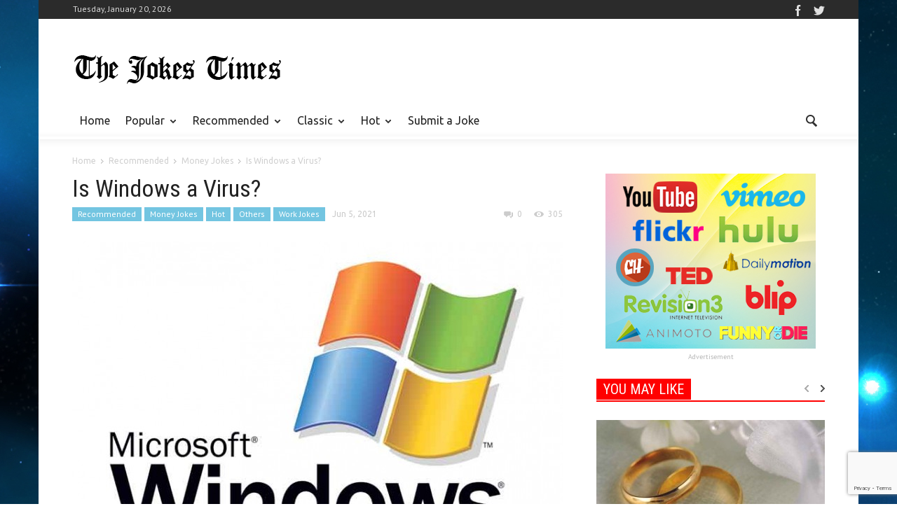

--- FILE ---
content_type: text/html; charset=UTF-8
request_url: https://www.jokestimes.com/windows-virus/
body_size: 14602
content:
<!doctype html >
<!--[if lt IE 7]> <html class="no-js ie6 oldie" lang="en"> <![endif]-->
<!--[if IE 7]>    <html class="no-js ie7 oldie" lang="en"> <![endif]-->
<!--[if IE 8]>    <html class="no-js ie8 oldie" lang="en"> <![endif]-->
<!--[if IE 9]>    <html class="no-js ie9 oldie" lang="en"> <![endif]-->
<!--[if gt IE 8]><!--> <html class="no-js" lang="en-US"> <!--<![endif]-->
<head>
    <title>Is Windows a Virus? | Jokes Times</title><link rel="stylesheet" href="https://fonts.googleapis.com/css?family=Open%20Sans%3A300%2C400%2C600%2C700%7CUbuntu%3A300%2C400%2C500%2C700%2C300italic%2C400italic%2C500italic%2C700italic%7CPT%20Sans%3A400%2C700%2C400italic%7COswald%3A400%2C300%2C700%7CRoboto%20Condensed%3A300italic%2C400italic%2C700italic%2C400%2C300%2C700%7CVollkorn%3A400italic%2C700italic%2C400%2C700&#038;subset=latin%2Ccyrillic-ext%2Cgreek-ext%2Cgreek%2Cvietnamese%2Clatin-ext%2Ccyrillic,latin%2Ccyrillic-ext%2Cgreek-ext%2Cgreek%2Clatin-ext%2Ccyrillic,latin%2Ccyrillic-ext%2Clatin-ext%2Ccyrillic,latin%2Clatin-ext&#038;display=swap" />
    <meta charset="UTF-8" />
    <meta http-equiv="Content-Type" content="text/html; charset=UTF-8">
    <meta name="viewport" content="width=device-width, initial-scale=1.0">
    <meta name="author" content="admin">
    <link rel="pingback" href="https://www.jokestimes.com/kernel/xmlrpc.php" />

    <meta property="og:image" content="https://www.jokestimes.com/kernel/wp-content/uploads/Is-Windows-a-Virus-Jokes-Times.jpg" /><link rel="icon" type="image/png" href="https://www.jokestimes.com/kernel/wp-content/uploads/jokes-times-favicon.png"><link rel="apple-touch-icon-precomposed" sizes="76x76" href="https://www.jokestimes.com/kernel/wp-content/uploads/jokestimes-ios-icon-76.png"/><link rel="apple-touch-icon-precomposed" sizes="120x120" href="https://www.jokestimes.com/kernel/wp-content/uploads/jokestimes-ios-icon-120.png"/><link rel="apple-touch-icon-precomposed" sizes="152x152" href="https://www.jokestimes.com/kernel/wp-content/uploads/jokestimes-ios-icon-152.png"/><link rel="apple-touch-icon-precomposed" sizes="114x114" href="https://www.jokestimes.com/kernel/wp-content/uploads/jokestimes-ios-icon-114.png"/><link rel="apple-touch-icon-precomposed" sizes="144x144" href="https://www.jokestimes.com/kernel/wp-content/uploads/jokestimes-ios-icon-144.png"/><meta name='robots' content='max-image-preview:large' />
<!-- Jetpack Site Verification Tags -->
<meta name="msvalidate.01" content="DEEB84F06DEE3DB4CDA526AB5A7684F8" />

	<!-- This site is optimized with the Yoast SEO plugin v14.6.1 - https://yoast.com/wordpress/plugins/seo/ -->
	<meta name="robots" content="index, follow" />
	<meta name="googlebot" content="index, follow, max-snippet:-1, max-image-preview:large, max-video-preview:-1" />
	<meta name="bingbot" content="index, follow, max-snippet:-1, max-image-preview:large, max-video-preview:-1" />
	<link rel="canonical" href="https://www.jokestimes.com/windows-virus/" />
	<meta property="og:locale" content="en_US" />
	<meta property="og:type" content="article" />
	<meta property="og:title" content="Is Windows a Virus? | Jokes Times" />
	<meta property="og:description" content="No, Windows is not a virus. Here&#8217;s what viruses do: 1. They replicate quickly &#8211; okay, Windows does that. 2. Viruses use" />
	<meta property="og:url" content="https://www.jokestimes.com/windows-virus/" />
	<meta property="og:site_name" content="Jokes Times" />
	<meta property="article:published_time" content="2021-06-05T08:10:40+00:00" />
	<meta property="article:modified_time" content="2024-01-25T12:04:48+00:00" />
	<meta property="og:image" content="https://www.jokestimes.com/kernel/wp-content/uploads/Is-Windows-a-Virus-Jokes-Times.jpg" />
	<meta property="og:image:width" content="745" />
	<meta property="og:image:height" content="483" />
	<meta name="twitter:card" content="summary" />
	<script type="application/ld+json" class="yoast-schema-graph">{"@context":"https://schema.org","@graph":[{"@type":"WebSite","@id":"https://www.jokestimes.com/#website","url":"https://www.jokestimes.com/","name":"Jokes Times","description":"","potentialAction":[{"@type":"SearchAction","target":"https://www.jokestimes.com/?s={search_term_string}","query-input":"required name=search_term_string"}],"inLanguage":"en-US"},{"@type":"ImageObject","@id":"https://www.jokestimes.com/windows-virus/#primaryimage","inLanguage":"en-US","url":"https://www.jokestimes.com/kernel/wp-content/uploads/Is-Windows-a-Virus-Jokes-Times.jpg","width":745,"height":483,"caption":"Is Windows a Virus Jokes Times"},{"@type":"WebPage","@id":"https://www.jokestimes.com/windows-virus/#webpage","url":"https://www.jokestimes.com/windows-virus/","name":"Is Windows a Virus? | Jokes Times","isPartOf":{"@id":"https://www.jokestimes.com/#website"},"primaryImageOfPage":{"@id":"https://www.jokestimes.com/windows-virus/#primaryimage"},"datePublished":"2021-06-05T08:10:40+00:00","dateModified":"2024-01-25T12:04:48+00:00","author":{"@id":"https://www.jokestimes.com/#/schema/person/4882e64b6f0436fde8b79a0870cd22fc"},"inLanguage":"en-US","potentialAction":[{"@type":"ReadAction","target":["https://www.jokestimes.com/windows-virus/"]}]},{"@type":["Person"],"@id":"https://www.jokestimes.com/#/schema/person/4882e64b6f0436fde8b79a0870cd22fc","name":"admin","image":{"@type":"ImageObject","@id":"https://www.jokestimes.com/#personlogo","inLanguage":"en-US","url":"https://secure.gravatar.com/avatar/83f5710a56a1050bdcf34b68c2ceeb8a?s=96&d=mm&r=g","caption":"admin"}}]}</script>
	<!-- / Yoast SEO plugin. -->


<link rel='dns-prefetch' href='//www.google.com' />
<link rel='dns-prefetch' href='//secure.gravatar.com' />
<link rel='dns-prefetch' href='//fonts.googleapis.com' />
<link href='https://fonts.gstatic.com' crossorigin rel='preconnect' />
<link rel="alternate" type="application/rss+xml" title="Jokes Times &raquo; Feed" href="https://www.jokestimes.com/feed/" />
<link rel="alternate" type="application/rss+xml" title="Jokes Times &raquo; Comments Feed" href="https://www.jokestimes.com/comments/feed/" />
<link rel="alternate" type="application/rss+xml" title="Jokes Times &raquo; Is Windows a Virus? Comments Feed" href="https://www.jokestimes.com/windows-virus/feed/" />
<style type="text/css">
img.wp-smiley,
img.emoji {
	display: inline !important;
	border: none !important;
	box-shadow: none !important;
	height: 1em !important;
	width: 1em !important;
	margin: 0 .07em !important;
	vertical-align: -0.1em !important;
	background: none !important;
	padding: 0 !important;
}
</style>
	<link rel='stylesheet' id='wp-block-library-css'  href='https://www.jokestimes.com/kernel/wp-includes/css/dist/block-library/style.min.css?ver=5.7.3' type='text/css' media='all' />
<style id='wp-block-library-inline-css' type='text/css'>
.has-text-align-justify{text-align:justify;}
</style>
<link rel='stylesheet' id='contact-form-7-css'  href='https://www.jokestimes.com/kernel/wp-content/plugins/contact-form-7/includes/css/styles.css?ver=5.2' type='text/css' media='all' />






<link rel='stylesheet' id='td-bootstrap-css'  href='https://www.jokestimes.com/kernel/wp-content/themes/Newspaper/includes/wp_booster/external/bootstrap/td-bootstrap.css?ver=4.6.3' type='text/css' media='all' />
<link rel='stylesheet' id='td-theme-css'  href='https://www.jokestimes.com/kernel/wp-content/themes/ZERO-Singapore/style.css?ver=4.6.3' type='text/css' media='all' />
<link rel='stylesheet' id='jetpack_css-css'  href='https://www.jokestimes.com/kernel/wp-content/plugins/jetpack/css/jetpack.css?ver=8.7.4' type='text/css' media='all' />
<script type='text/javascript' src='https://www.jokestimes.com/kernel/wp-includes/js/jquery/jquery.min.js?ver=3.5.1' id='jquery-core-js'></script>
<script type='text/javascript' src='https://www.jokestimes.com/kernel/wp-includes/js/jquery/jquery-migrate.min.js?ver=3.3.2' id='jquery-migrate-js'></script>
<link rel="https://api.w.org/" href="https://www.jokestimes.com/wp-json/" /><link rel="alternate" type="application/json" href="https://www.jokestimes.com/wp-json/wp/v2/posts/2360" /><link rel="EditURI" type="application/rsd+xml" title="RSD" href="https://www.jokestimes.com/kernel/xmlrpc.php?rsd" />
<link rel="wlwmanifest" type="application/wlwmanifest+xml" href="https://www.jokestimes.com/kernel/wp-includes/wlwmanifest.xml" /> 
<meta name="generator" content="WordPress 5.7.3" />
<link rel='shortlink' href='https://wp.me/p3vmby-C4' />
<link rel="alternate" type="application/json+oembed" href="https://www.jokestimes.com/wp-json/oembed/1.0/embed?url=https%3A%2F%2Fwww.jokestimes.com%2Fwindows-virus%2F" />
<link rel="alternate" type="text/xml+oembed" href="https://www.jokestimes.com/wp-json/oembed/1.0/embed?url=https%3A%2F%2Fwww.jokestimes.com%2Fwindows-virus%2F&#038;format=xml" />

<link rel='dns-prefetch' href='//v0.wordpress.com'/>
<style type='text/css'>img#wpstats{display:none}</style><!--[if lt IE 9]><script src="https://html5shim.googlecode.com/svn/trunk/html5.js"></script><![endif]-->
    <meta name="generator" content="Powered by Visual Composer - drag and drop page builder for WordPress."/>
<!--[if lte IE 9]><link rel="stylesheet" type="text/css" href="https://www.jokestimes.com/kernel/wp-content/plugins/js_composer/assets/css/vc_lte_ie9.min.css" media="screen"><![endif]--><!--[if IE  8]><link rel="stylesheet" type="text/css" href="https://www.jokestimes.com/kernel/wp-content/plugins/js_composer/assets/css/vc-ie8.min.css" media="screen"><![endif]-->
<!-- Style compiled by theme -->

<style>
    
.block-title a,
    .block-title span,
    .td-tags a:hover,
    .td-scroll-up-visible,
    .td-scroll-up,
    .sf-menu ul .current-menu-item > a,
    .sf-menu ul a:hover,
    .sf-menu ul .sfHover > a,
    .sf-menu ul .td-menu-item > a:hover,
    .td-rating-bar-wrap div,
    .iosSlider .slide-meta-cat,
    .sf-menu ul .current-menu-ancestor > a,
    .sf-menu ul .current-category-ancestor > a,
    .td-404-sub-sub-title a,
    .widget_tag_cloud .tagcloud a:hover,
    .td-mobile-close a,
    ul.td-category a,
    .td_social .td_social_type .td_social_button a,
    .dropcap,
    .td-forum-category-title .td-forum-category-name,
    .td_display_err,
    .td_block_mega_menu .td-ajax-next-page:hover,
    .td_block_mega_menu .td_ajax-prev-page:hover,
    .post-via span,
    .td_wrapper_video_playlist
    .td_video_controls_playlist_wrapper
    {
        background-color: #73c5e1;
    }


    .block-title,
    .sf-menu li a:hover,
    .sf-menu .sfHover a,
    .sf-menu .current-menu-ancestor a,
    .sf-menu .current-category-ancestor a,
    .header-search-wrap
    .dropdown-menu,
    .sf-menu > .current-menu-item > a,
    .ui-tabs-nav,
    .woocommerce .product .woocommerce-tabs ul.tabs,
    .td-forum-list-head,
    .td-login-panel-title
    {
        border-color: #73c5e1;
    }

    .widget_price_filter .ui-slider-handle,
    .td_wrapper_video_playlist .td_video_currently_playing:after
    {
        border-color: #73c5e1 !important;
    }

    .author-box-wrap .td-author-name a,
    blockquote p,
    .page-nav a:hover,
    .widget_pages .current_page_item a,
    .widget_calendar td a,
    .widget_categories .current-cat > a,
    .widget_pages .current_page_parent > a,
    .td_pull_quote p,
    .page-nav-post a:hover span,
    .td-forum-last-comment-content .td-forum-last-author,
    .td-topics-title-details a,
    .td-posted-in a
    {
        color: #73c5e1;
    }

    .woocommerce .button,
    .woocommerce .form-submit #submit,
    .widget_price_filter .ui-slider-handle,
    .jetpack_subscription_widget input[type="submit"],
    .pp_woocommerce .pp_close,
    .pp_woocommerce .pp_expand,
    .pp_woocommerce .pp_contract,
    .pp_woocommerce .pp_arrow_previous,
    .pp_woocommerce .pp_arrow_next,
    .pp_woocommerce
    .pp_next:before,
    .pp_woocommerce .pp_previous:before,
    #bbpress-forums .button
    {
        background: #73c5e1 !important;
    }

    .woocommerce .woocommerce-message,
    .woocommerce .woocommerce-info,
    .bbp-template-notice,
    .td-reply-list-header
    {
        border-color: #73c5e1 !important;
    }


    .woocommerce .woocommerce-message:before,
    .woocommerce .woocommerce-info:before,
    .td-login-button
    {
        background-color: #73c5e1 !important;
    }


    .buddypress #buddypress div.dir-search input[type="submit"],
    .buddypress #buddypress .message-search input[type="submit"],
    .buddypress #buddypress .item-list-tabs ul li.selected a,
    .buddypress #buddypress .generic-button a,
    .buddypress #buddypress .submit input[type="submit"],
    .buddypress #buddypress .ac-reply-content input[type="submit"],
    .buddypress #buddypress .standard-form input[type="submit"],
    .buddypress #buddypress .standard-form .button-nav .current a,
    .buddypress #buddypress .standard-form .button,
    .buddypress #buddypress input[type="submit"],
    .buddypress #buddypress a.accept,
    .buddypress #buddypress #activate-page .standard-form input[type="submit"],
    .buddypress #buddypress .standard-form #group-create-body input[type="button"],
    .post-password-required input[type="submit"]
    {
        background: #73c5e1 !important;
    }

    .buddypress #buddypress .groups .item-meta,
    .bbp-forum-title:hover,
    .td_login_tab_focus,
    .block-mega-child-cats a.cur-sub-cat
    {
        color: #73c5e1 !important;
    }

    .page-nav .current,
    .page-nav-post span
    {
        background-color: #73c5e1;
        border-color: #73c5e1;
    }


    .wpb_btn-inverse,
    .ui-tabs-nav .ui-tabs-active a,
    .post .wpb_btn-danger,
    .form-submit input,
    .wpcf7-submit,
    .wpb_default,
    .woocommerce .product .woocommerce-tabs ul.tabs li.active,
    .woocommerce.widget_product_search input[type="submit"],
    .more-link-wrap,
    .td_read_more {
        background-color: #73c5e1 !important;
    }


    .header-search-wrap .dropdown-menu:before {
        border-color: transparent transparent #73c5e1;
    }


    .td-mobile-content .current-menu-item > a,
    .td-mobile-content a:hover
    {
        color: #73c5e1 !important;
    }


    .category .entry-content,
    .tag .entry-content,
    .td_quote_box
    {
        border-color: #73c5e1;
    }

    .td-timeline-block-title {
        background-color: #73c5e1 !important;
    }

    .td-timeline-wrapper-links {
       border-color: #73c5e1 !important;
    }

    .td-timline-h1-link  span {
        background-color: #73c5e1 !important;
    }

    .td-page-title .td-search-query {
         color: #73c5e1;
    }

     
    .td-sbig-title-wrap .td-sbig-title,
    .td-slide-item-sec .td-sbig-title-wrap,
    .td-big-grid-title .td-sbig-title-wrap
    {
        background-color: rgba(115, 197, 225, 0.7);
    }


    
    ::-moz-selection {
        background: #a5f7ff;
        color: #fff;
    }

    ::selection {
        background: #a5f7ff;
        color: #fff;
    }
body {
background-image:url('https://www.jokestimes.com/kernel/wp-content/uploads/Jokes-Times-background.jpg');
background-repeat:no-repeat;
background-position:center top;
background-attachment:fixed;
                    }
</style>


<!-- JS generated by theme -->

<script>
    

var td_blocks = []; //here we store all the items for the current page

//td_block class - each ajax block uses a object of this class for requests
function td_block() {
    this.id = '';
    this.block_type = 1; //block type id (1-234 etc)
    this.atts = '';
    this.td_cur_cat = '';
    this.td_column_number = '';
    this.td_current_page = 1; //
    this.post_count = 0; //from wp
    this.found_posts = 0; //from wp
    this.max_num_pages = 0; //from wp
    this.is_ajax_running = false;
    this.header_color = '';
    this.ajax_pagination_infinite_stop = ''; //show load more at page x
}

    
var td_ad_background_click_link="";
var td_ad_background_click_target="";
var td_ajax_url="https://www.jokestimes.com/kernel/wp-admin/admin-ajax.php";
var td_get_template_directory_uri="https://www.jokestimes.com/kernel/wp-content/themes/Newspaper";
var tds_snap_menu="snap";
var tds_header_style="";
var tds_mobile_swipe="";
var td_search_url="https://www.jokestimes.com/search/";
var td_please_wait="Please wait...";
var td_email_user_pass_incorrect="User or password incorrect!";
var td_email_user_incorrect="Email or username incorrect!";
var td_email_incorrect="Email incorrect!";
var tds_more_articles_on_post_enable="show";
var tds_more_articles_on_post_time_to_wait="";
var tds_more_articles_on_post_pages_distance_from_top="0";
var tds_theme_color_site_wide="#73c5e1";
</script>

<script>
  (function(i,s,o,g,r,a,m){i['GoogleAnalyticsObject']=r;i[r]=i[r]||function(){
  (i[r].q=i[r].q||[]).push(arguments)},i[r].l=1*new Date();a=s.createElement(o),
  m=s.getElementsByTagName(o)[0];a.async=1;a.src=g;m.parentNode.insertBefore(a,m)
  })(window,document,'script','//www.google-analytics.com/analytics.js','ga');

  ga('create', 'UA-41085784-1', 'auto');
  ga('send', 'pageview');

</script><link rel="icon" href="https://www.jokestimes.com/kernel/wp-content/uploads/jokes-times-favicon.png" sizes="32x32" />
<link rel="icon" href="https://www.jokestimes.com/kernel/wp-content/uploads/jokes-times-favicon.png" sizes="192x192" />
<link rel="apple-touch-icon" href="https://www.jokestimes.com/kernel/wp-content/uploads/jokes-times-favicon.png" />
<meta name="msapplication-TileImage" content="https://www.jokestimes.com/kernel/wp-content/uploads/jokes-times-favicon.png" />
<noscript><style type="text/css"> .wpb_animate_when_almost_visible { opacity: 1; }</style></noscript></head>

<body class="post-template-default single single-post postid-2360 single-format-standard td-boxed-layout windows-virus wpb-js-composer js-comp-ver-4.12 vc_responsive">



<div id="outer-wrap">
    <div id="td-mobile-nav" class="td-transition-content-and-menu">
    <!-- mobile menu close -->
    <div class="td-mobile-close">
        <a href="#">CLOSE</a>
        <div class="td-nav-triangle"></div>
    </div>

    <div class="td-mobile-content">
        <div class="menu-main-navigation-container"><ul id="menu-main-navigation" class=""><li id="menu-item-3953" class="menu-item menu-item-type-post_type menu-item-object-page menu-item-home menu-item-first menu-item-3953"><a href="https://www.jokestimes.com/">Home</a></li>
<li id="menu-item-3956" class="menu-item menu-item-type-taxonomy menu-item-object-category menu-item-3956"><a href="https://www.jokestimes.com/category/popular/">Popular</a>
<ul class="sub-menu">
	<li id="menu-item-0" class="menu-item-0"><a href="https://www.jokestimes.com/category/popular/animal-jokes/">Animal Jokes</a></li>
	<li class="menu-item-0"><a href="https://www.jokestimes.com/category/popular/men-women/">Men &amp; Women</a></li>
	<li class="menu-item-0"><a href="https://www.jokestimes.com/category/popular/party-jokes/">Party Jokes</a></li>
	<li class="menu-item-0"><a href="https://www.jokestimes.com/category/popular/sports-jokes/">Sports Jokes</a></li>
</ul>
</li>
<li id="menu-item-3957" class="menu-item menu-item-type-taxonomy menu-item-object-category current-post-ancestor menu-item-3957"><a href="https://www.jokestimes.com/category/recommended/">Recommended</a>
<ul class="sub-menu">
	<li class="menu-item-0"><a href="https://www.jokestimes.com/category/recommended/children-jokes/">Children Jokes</a></li>
	<li class="menu-item-0"><a href="https://www.jokestimes.com/category/recommended/money-jokes/">Money Jokes</a></li>
	<li class="menu-item-0"><a href="https://www.jokestimes.com/category/recommended/police-jokes/">Police Jokes</a></li>
	<li class="menu-item-0"><a href="https://www.jokestimes.com/category/recommended/work-jokes/">Work Jokes</a></li>
</ul>
</li>
<li id="menu-item-3954" class="menu-item menu-item-type-taxonomy menu-item-object-category menu-item-3954"><a href="https://www.jokestimes.com/category/classic/">Classic</a>
<ul class="sub-menu">
	<li class="menu-item-0"><a href="https://www.jokestimes.com/category/classic/doctor-jokes/">Doctor Jokes</a></li>
	<li class="menu-item-0"><a href="https://www.jokestimes.com/category/classic/home-jokes/">Home Jokes</a></li>
	<li class="menu-item-0"><a href="https://www.jokestimes.com/category/classic/lawyer-jokes/">Lawyer Jokes</a></li>
	<li class="menu-item-0"><a href="https://www.jokestimes.com/category/classic/school-jokes/">School Jokes</a></li>
</ul>
</li>
<li id="menu-item-3955" class="menu-item menu-item-type-taxonomy menu-item-object-category current-post-ancestor menu-item-3955"><a href="https://www.jokestimes.com/category/hot/">Hot</a>
<ul class="sub-menu">
	<li class="menu-item-0"><a href="https://www.jokestimes.com/category/hot/marriage-jokes/">Marriage Jokes</a></li>
	<li class="menu-item-0"><a href="https://www.jokestimes.com/category/hot/on-the-road/">On The Road</a></li>
	<li class="menu-item-0"><a href="https://www.jokestimes.com/category/hot/others/">Others</a></li>
	<li class="menu-item-0"><a href="https://www.jokestimes.com/category/hot/travel-jokes/">Travel Jokes</a></li>
</ul>
</li>
<li id="menu-item-3958" class="menu-item menu-item-type-post_type menu-item-object-page menu-item-3958"><a href="https://www.jokestimes.com/submit-a-joke/">Submit a Joke</a></li>
</ul></div>    </div>
</div>    <div id="inner-wrap" class="td-transition-content-and-menu">
<div class="td-header-menu-wrap">
    <div class="container">
        <div class="row">
            <div class="span9">
                <div class="td_data_time">Tuesday, January 20, 2026</div>                            </div>

            <div class="span3">
                <div class="td_block_wrap td-social-wrap td-social-wrap-16"><div class="td_mod_wrap"><span class="td-social-icon-wrap"><a rel="nofollow"  target="_blank" href="https://www.facebook.com/TheJokesTimes"><span class="td-social-s3-16 td-s-s-16-facebook"></span></a></span><span class="td-social-icon-wrap"><a rel="nofollow"  target="_blank" href="https://twitter.com/TheJokesTimes"><span class="td-social-s3-16 td-s-s-16-twitter"></span></a></span></div></div>            </div>

        </div>
    </div>
</div>



<!-- graphic logo and ad -->
<div class="td-header-bg">
    <div class="container td-logo-rec-wrap">
        <div class="row">
            <div class="span4 header-logo-wrap" role="banner" itemscope="itemscope" itemtype="https://schema.org/Organization">
                                    <a itemprop="url" href="https://www.jokestimes.com">
                        <img width="300" class="td-retina-data" data-retina="https://www.jokestimes.com/kernel/wp-content/uploads/jokestimes-logo-600.png" src="https://www.jokestimes.com/kernel/wp-content/uploads/jokestimes-logo-300.png" alt="Jokes Times" title="Jokes Times"/>
                    </a>
                    <meta itemprop="name" content="Jokes Times">
                                </div>
            <div class="span8 td-header-style-1">
                            </div>
        </div>
    </div>
</div>
<!-- header menu -->

<div class="td-menu-placeholder">

    <div class="td-menu-background">
        <div class="container td-menu-wrap">



            <div class="row-fluid td-menu-header">

                <div class="span11">
                                            <div class="mobile-logo-wrap">
                                                                <a itemprop="url" href="https://www.jokestimes.com">
                                        <img width="300" class="td-retina-data"  data-retina="https://www.jokestimes.com/kernel/wp-content/uploads/jokestimes-logo-600.png" src="https://www.jokestimes.com/kernel/wp-content/uploads/jokestimes-logo-300.png" alt="Jokes Times" title="Jokes Times"/>
                                    </a>
                                    <meta itemprop="name" content="Jokes Times">
                                                        </div>
                    

                    <div id="td-top-mobile-toggle">
                        <ul class="sf-menu">
                            <li>
                                <a href="#">
                                    <span class="menu_icon td-sp td-sp-ico-menu"></span>
                                </a>
                            </li>
                        </ul>
                    </div>

                    <div id="td-top-menu" role="navigation" itemscope="itemscope" itemtype="https://schema.org/SiteNavigationElement">

                            <div class="menu-main-navigation-container"><ul id="menu-main-navigation-1" class="sf-menu"><li class="menu-item menu-item-type-post_type menu-item-object-page menu-item-home menu-item-first td-menu-item td-normal-menu menu-item-3953"><a href="https://www.jokestimes.com/">Home</a></li>
<li class="menu-item menu-item-type-taxonomy menu-item-object-category td-menu-item td-mega-menu menu-item-3956"><a href="https://www.jokestimes.com/category/popular/">Popular</a>
<ul class="sub-menu">
	<li class="menu-item-0"><div class="td-mega-grid"><script>var block_td_uid_1_696f4eb6eda6c = new td_block();
block_td_uid_1_696f4eb6eda6c.id = "td_uid_1_696f4eb6eda6c";
block_td_uid_1_696f4eb6eda6c.atts = '{"limit":4,"td_column_number":3,"ajax_pagination":"next_prev","category_id":"126","show_child_cat":"5"}';
block_td_uid_1_696f4eb6eda6c.td_cur_cat = "126";
block_td_uid_1_696f4eb6eda6c.td_column_number = "1";
block_td_uid_1_696f4eb6eda6c.block_type = "td_mega_menu";
block_td_uid_1_696f4eb6eda6c.post_count = "4";
block_td_uid_1_696f4eb6eda6c.found_posts = "408";
block_td_uid_1_696f4eb6eda6c.max_num_pages = "102";
block_td_uid_1_696f4eb6eda6c.header_color = "";
block_td_uid_1_696f4eb6eda6c.ajax_pagination_infinite_stop = "";
td_blocks.push(block_td_uid_1_696f4eb6eda6c);
</script><div class="td_block_wrap td_block_mega_menu"><div class="td_mega_menu_sub_cats"><div class="block-mega-child-cats"><div><a class="cur-sub-cat ajax-sub-cat-mega sub-cat-td_uid_1_696f4eb6eda6c" id="sub-cat-td_uid_1_696f4eb6eda6c-126" data-cat_id="126"
                        data-td_block_id="td_uid_1_696f4eb6eda6c" href="https://www.jokestimes.com/category/popular/">All</a></div><div><a class="ajax-sub-cat-mega sub-cat-td_uid_1_696f4eb6eda6c" id="sub-cat-td_uid_1_696f4eb6eda6c-4" data-cat_id="4" data-td_block_id="td_uid_1_696f4eb6eda6c" href="https://www.jokestimes.com/category/popular/animal-jokes/">Animal Jokes</a></div><div><a class="ajax-sub-cat-mega sub-cat-td_uid_1_696f4eb6eda6c" id="sub-cat-td_uid_1_696f4eb6eda6c-13" data-cat_id="13" data-td_block_id="td_uid_1_696f4eb6eda6c" href="https://www.jokestimes.com/category/popular/men-women/">Men &amp; Women</a></div><div><a class="ajax-sub-cat-mega sub-cat-td_uid_1_696f4eb6eda6c" id="sub-cat-td_uid_1_696f4eb6eda6c-11" data-cat_id="11" data-td_block_id="td_uid_1_696f4eb6eda6c" href="https://www.jokestimes.com/category/popular/party-jokes/">Party Jokes</a></div><div><a class="ajax-sub-cat-mega sub-cat-td_uid_1_696f4eb6eda6c" id="sub-cat-td_uid_1_696f4eb6eda6c-9" data-cat_id="9" data-td_block_id="td_uid_1_696f4eb6eda6c" href="https://www.jokestimes.com/category/popular/sports-jokes/">Sports Jokes</a></div></div></div><div id=td_uid_1_696f4eb6eda6c class="td_block_inner animated fadeInDown">
        <div class="td_mod_mega_menu">
            <div class="thumb-wrap"><a href="https://www.jokestimes.com/do-what-he-says/" rel="bookmark" title="Do What He Says"><img width="198" height="143" itemprop="image" class="entry-thumb" src="https://www.jokestimes.com/kernel/wp-content/uploads/2015/07/Do-What-He-Says-Jokes-Times-198x143.jpg" alt="Do What He Says Jokes Times" title="Do What He Says"/></a></div>            <div class="item-details">
                <h4 itemprop="name" class="entry-title"><a itemprop="url" href="https://www.jokestimes.com/do-what-he-says/" rel="bookmark" title="Do What He Says">Do What He Says</a></h4>            </div>
        </div>
        
        <div class="td_mod_mega_menu">
            <div class="thumb-wrap"><a href="https://www.jokestimes.com/the-dentist/" rel="bookmark" title="The Dentist"><img width="198" height="143" itemprop="image" class="entry-thumb" src="https://www.jokestimes.com/kernel/wp-content/uploads/2015/12/The-Dentist-Jokes-TImes-198x143.jpg" alt="The Dentist Jokes TImes" title="The Dentist"/></a></div>            <div class="item-details">
                <h4 itemprop="name" class="entry-title"><a itemprop="url" href="https://www.jokestimes.com/the-dentist/" rel="bookmark" title="The Dentist">The Dentist</a></h4>            </div>
        </div>
        
        <div class="td_mod_mega_menu">
            <div class="thumb-wrap"><a href="https://www.jokestimes.com/ant-adventure/" rel="bookmark" title="Ant Adventure"><img width="198" height="143" itemprop="image" class="entry-thumb" src="https://www.jokestimes.com/kernel/wp-content/uploads/Ant-Adventure-Jokes-Times-198x143.jpg" alt="Ant Adventure Jokes Times" title="Ant Adventure"/></a></div>            <div class="item-details">
                <h4 itemprop="name" class="entry-title"><a itemprop="url" href="https://www.jokestimes.com/ant-adventure/" rel="bookmark" title="Ant Adventure">Ant Adventure</a></h4>            </div>
        </div>
        
        <div class="td_mod_mega_menu">
            <div class="thumb-wrap"><a href="https://www.jokestimes.com/recent-medical-research-results/" rel="bookmark" title="Recent Medical Research Results"><img width="198" height="143" itemprop="image" class="entry-thumb" src="https://www.jokestimes.com/kernel/wp-content/uploads/2016/07/Recent-Medical-Research-Results-Jokes-Times-198x143.jpg" alt="Recent Medical Research Results Jokes Times" title="Recent Medical Research Results"/></a></div>            <div class="item-details">
                <h4 itemprop="name" class="entry-title"><a itemprop="url" href="https://www.jokestimes.com/recent-medical-research-results/" rel="bookmark" title="Recent Medical Research Results">Recent Medical Research Results</a></h4>            </div>
        </div>
        </div><div class="td-next-prev-wrap"><a href="#" class="td_ajax-prev-page ajax-page-disabled" id="prev-page-td_uid_1_696f4eb6eda6c" data-td_block_id="td_uid_1_696f4eb6eda6c"></a><a href="#"  class="td-ajax-next-page" id="next-page-td_uid_1_696f4eb6eda6c" data-td_block_id="td_uid_1_696f4eb6eda6c"></a></div><div class="clearfix"></div></div> <!-- ./block1 --></div></li>
</ul>
</li>
<li class="menu-item menu-item-type-taxonomy menu-item-object-category current-post-ancestor td-menu-item td-mega-menu menu-item-3957"><a href="https://www.jokestimes.com/category/recommended/">Recommended</a>
<ul class="sub-menu">
	<li class="menu-item-0"><div class="td-mega-grid"><script>var block_td_uid_3_696f4eb6f1b74 = new td_block();
block_td_uid_3_696f4eb6f1b74.id = "td_uid_3_696f4eb6f1b74";
block_td_uid_3_696f4eb6f1b74.atts = '{"limit":4,"td_column_number":3,"ajax_pagination":"next_prev","category_id":"127","show_child_cat":"5"}';
block_td_uid_3_696f4eb6f1b74.td_cur_cat = "127";
block_td_uid_3_696f4eb6f1b74.td_column_number = "1";
block_td_uid_3_696f4eb6f1b74.block_type = "td_mega_menu";
block_td_uid_3_696f4eb6f1b74.post_count = "4";
block_td_uid_3_696f4eb6f1b74.found_posts = "252";
block_td_uid_3_696f4eb6f1b74.max_num_pages = "63";
block_td_uid_3_696f4eb6f1b74.header_color = "";
block_td_uid_3_696f4eb6f1b74.ajax_pagination_infinite_stop = "";
td_blocks.push(block_td_uid_3_696f4eb6f1b74);
</script><div class="td_block_wrap td_block_mega_menu"><div class="td_mega_menu_sub_cats"><div class="block-mega-child-cats"><div><a class="cur-sub-cat ajax-sub-cat-mega sub-cat-td_uid_3_696f4eb6f1b74" id="sub-cat-td_uid_3_696f4eb6f1b74-127" data-cat_id="127"
                        data-td_block_id="td_uid_3_696f4eb6f1b74" href="https://www.jokestimes.com/category/recommended/">All</a></div><div><a class="ajax-sub-cat-mega sub-cat-td_uid_3_696f4eb6f1b74" id="sub-cat-td_uid_3_696f4eb6f1b74-121" data-cat_id="121" data-td_block_id="td_uid_3_696f4eb6f1b74" href="https://www.jokestimes.com/category/recommended/children-jokes/">Children Jokes</a></div><div><a class="ajax-sub-cat-mega sub-cat-td_uid_3_696f4eb6f1b74" id="sub-cat-td_uid_3_696f4eb6f1b74-5" data-cat_id="5" data-td_block_id="td_uid_3_696f4eb6f1b74" href="https://www.jokestimes.com/category/recommended/money-jokes/">Money Jokes</a></div><div><a class="ajax-sub-cat-mega sub-cat-td_uid_3_696f4eb6f1b74" id="sub-cat-td_uid_3_696f4eb6f1b74-64" data-cat_id="64" data-td_block_id="td_uid_3_696f4eb6f1b74" href="https://www.jokestimes.com/category/recommended/police-jokes/">Police Jokes</a></div><div><a class="ajax-sub-cat-mega sub-cat-td_uid_3_696f4eb6f1b74" id="sub-cat-td_uid_3_696f4eb6f1b74-12" data-cat_id="12" data-td_block_id="td_uid_3_696f4eb6f1b74" href="https://www.jokestimes.com/category/recommended/work-jokes/">Work Jokes</a></div></div></div><div id=td_uid_3_696f4eb6f1b74 class="td_block_inner animated fadeInDown">
        <div class="td_mod_mega_menu">
            <div class="thumb-wrap"><a href="https://www.jokestimes.com/do-what-he-says/" rel="bookmark" title="Do What He Says"><img width="198" height="143" itemprop="image" class="entry-thumb" src="https://www.jokestimes.com/kernel/wp-content/uploads/2015/07/Do-What-He-Says-Jokes-Times-198x143.jpg" alt="Do What He Says Jokes Times" title="Do What He Says"/></a></div>            <div class="item-details">
                <h4 itemprop="name" class="entry-title"><a itemprop="url" href="https://www.jokestimes.com/do-what-he-says/" rel="bookmark" title="Do What He Says">Do What He Says</a></h4>            </div>
        </div>
        
        <div class="td_mod_mega_menu">
            <div class="thumb-wrap"><a href="https://www.jokestimes.com/job-benefits-package/" rel="bookmark" title="Job Benefits Package"><img width="198" height="143" itemprop="image" class="entry-thumb" src="https://www.jokestimes.com/kernel/wp-content/uploads/Job-Benefits-Package-Jokes-Times-198x143.jpg" alt="Job Benefits Package Jokes Times" title="Job Benefits Package"/></a></div>            <div class="item-details">
                <h4 itemprop="name" class="entry-title"><a itemprop="url" href="https://www.jokestimes.com/job-benefits-package/" rel="bookmark" title="Job Benefits Package">Job Benefits Package</a></h4>            </div>
        </div>
        
        <div class="td_mod_mega_menu">
            <div class="thumb-wrap"><a href="https://www.jokestimes.com/four-little-animals/" rel="bookmark" title="Four Little Animals"><img width="198" height="143" itemprop="image" class="entry-thumb" src="https://www.jokestimes.com/kernel/wp-content/uploads/Four-Little-Animals-Jokes-Times-198x143.jpg" alt="Four Little Animals Jokes Times" title="Four Little Animals"/></a></div>            <div class="item-details">
                <h4 itemprop="name" class="entry-title"><a itemprop="url" href="https://www.jokestimes.com/four-little-animals/" rel="bookmark" title="Four Little Animals">Four Little Animals</a></h4>            </div>
        </div>
        
        <div class="td_mod_mega_menu">
            <div class="thumb-wrap"><a href="https://www.jokestimes.com/upgrade/" rel="bookmark" title="Upgrade"><img width="198" height="143" itemprop="image" class="entry-thumb" src="https://www.jokestimes.com/kernel/wp-content/uploads/Upgrade-Jokes-TImes-198x143.jpg" alt="Upgrade Jokes TImes" title="Upgrade"/></a></div>            <div class="item-details">
                <h4 itemprop="name" class="entry-title"><a itemprop="url" href="https://www.jokestimes.com/upgrade/" rel="bookmark" title="Upgrade">Upgrade</a></h4>            </div>
        </div>
        </div><div class="td-next-prev-wrap"><a href="#" class="td_ajax-prev-page ajax-page-disabled" id="prev-page-td_uid_3_696f4eb6f1b74" data-td_block_id="td_uid_3_696f4eb6f1b74"></a><a href="#"  class="td-ajax-next-page" id="next-page-td_uid_3_696f4eb6f1b74" data-td_block_id="td_uid_3_696f4eb6f1b74"></a></div><div class="clearfix"></div></div> <!-- ./block1 --></div></li>
</ul>
</li>
<li class="menu-item menu-item-type-taxonomy menu-item-object-category td-menu-item td-mega-menu menu-item-3954"><a href="https://www.jokestimes.com/category/classic/">Classic</a>
<ul class="sub-menu">
	<li class="menu-item-0"><div class="td-mega-grid"><script>var block_td_uid_5_696f4eb700d40 = new td_block();
block_td_uid_5_696f4eb700d40.id = "td_uid_5_696f4eb700d40";
block_td_uid_5_696f4eb700d40.atts = '{"limit":4,"td_column_number":3,"ajax_pagination":"next_prev","category_id":"124","show_child_cat":"5"}';
block_td_uid_5_696f4eb700d40.td_cur_cat = "124";
block_td_uid_5_696f4eb700d40.td_column_number = "1";
block_td_uid_5_696f4eb700d40.block_type = "td_mega_menu";
block_td_uid_5_696f4eb700d40.post_count = "4";
block_td_uid_5_696f4eb700d40.found_posts = "252";
block_td_uid_5_696f4eb700d40.max_num_pages = "63";
block_td_uid_5_696f4eb700d40.header_color = "";
block_td_uid_5_696f4eb700d40.ajax_pagination_infinite_stop = "";
td_blocks.push(block_td_uid_5_696f4eb700d40);
</script><div class="td_block_wrap td_block_mega_menu"><div class="td_mega_menu_sub_cats"><div class="block-mega-child-cats"><div><a class="cur-sub-cat ajax-sub-cat-mega sub-cat-td_uid_5_696f4eb700d40" id="sub-cat-td_uid_5_696f4eb700d40-124" data-cat_id="124"
                        data-td_block_id="td_uid_5_696f4eb700d40" href="https://www.jokestimes.com/category/classic/">All</a></div><div><a class="ajax-sub-cat-mega sub-cat-td_uid_5_696f4eb700d40" id="sub-cat-td_uid_5_696f4eb700d40-7" data-cat_id="7" data-td_block_id="td_uid_5_696f4eb700d40" href="https://www.jokestimes.com/category/classic/doctor-jokes/">Doctor Jokes</a></div><div><a class="ajax-sub-cat-mega sub-cat-td_uid_5_696f4eb700d40" id="sub-cat-td_uid_5_696f4eb700d40-18" data-cat_id="18" data-td_block_id="td_uid_5_696f4eb700d40" href="https://www.jokestimes.com/category/classic/home-jokes/">Home Jokes</a></div><div><a class="ajax-sub-cat-mega sub-cat-td_uid_5_696f4eb700d40" id="sub-cat-td_uid_5_696f4eb700d40-10" data-cat_id="10" data-td_block_id="td_uid_5_696f4eb700d40" href="https://www.jokestimes.com/category/classic/lawyer-jokes/">Lawyer Jokes</a></div><div><a class="ajax-sub-cat-mega sub-cat-td_uid_5_696f4eb700d40" id="sub-cat-td_uid_5_696f4eb700d40-6" data-cat_id="6" data-td_block_id="td_uid_5_696f4eb700d40" href="https://www.jokestimes.com/category/classic/school-jokes/">School Jokes</a></div></div></div><div id=td_uid_5_696f4eb700d40 class="td_block_inner animated fadeInDown">
        <div class="td_mod_mega_menu">
            <div class="thumb-wrap"><a href="https://www.jokestimes.com/do-what-he-says/" rel="bookmark" title="Do What He Says"><img width="198" height="143" itemprop="image" class="entry-thumb" src="https://www.jokestimes.com/kernel/wp-content/uploads/2015/07/Do-What-He-Says-Jokes-Times-198x143.jpg" alt="Do What He Says Jokes Times" title="Do What He Says"/></a></div>            <div class="item-details">
                <h4 itemprop="name" class="entry-title"><a itemprop="url" href="https://www.jokestimes.com/do-what-he-says/" rel="bookmark" title="Do What He Says">Do What He Says</a></h4>            </div>
        </div>
        
        <div class="td_mod_mega_menu">
            <div class="thumb-wrap"><a href="https://www.jokestimes.com/four-little-animals/" rel="bookmark" title="Four Little Animals"><img width="198" height="143" itemprop="image" class="entry-thumb" src="https://www.jokestimes.com/kernel/wp-content/uploads/Four-Little-Animals-Jokes-Times-198x143.jpg" alt="Four Little Animals Jokes Times" title="Four Little Animals"/></a></div>            <div class="item-details">
                <h4 itemprop="name" class="entry-title"><a itemprop="url" href="https://www.jokestimes.com/four-little-animals/" rel="bookmark" title="Four Little Animals">Four Little Animals</a></h4>            </div>
        </div>
        
        <div class="td_mod_mega_menu">
            <div class="thumb-wrap"><a href="https://www.jokestimes.com/the-dentist/" rel="bookmark" title="The Dentist"><img width="198" height="143" itemprop="image" class="entry-thumb" src="https://www.jokestimes.com/kernel/wp-content/uploads/2015/12/The-Dentist-Jokes-TImes-198x143.jpg" alt="The Dentist Jokes TImes" title="The Dentist"/></a></div>            <div class="item-details">
                <h4 itemprop="name" class="entry-title"><a itemprop="url" href="https://www.jokestimes.com/the-dentist/" rel="bookmark" title="The Dentist">The Dentist</a></h4>            </div>
        </div>
        
        <div class="td_mod_mega_menu">
            <div class="thumb-wrap"><a href="https://www.jokestimes.com/upgrade/" rel="bookmark" title="Upgrade"><img width="198" height="143" itemprop="image" class="entry-thumb" src="https://www.jokestimes.com/kernel/wp-content/uploads/Upgrade-Jokes-TImes-198x143.jpg" alt="Upgrade Jokes TImes" title="Upgrade"/></a></div>            <div class="item-details">
                <h4 itemprop="name" class="entry-title"><a itemprop="url" href="https://www.jokestimes.com/upgrade/" rel="bookmark" title="Upgrade">Upgrade</a></h4>            </div>
        </div>
        </div><div class="td-next-prev-wrap"><a href="#" class="td_ajax-prev-page ajax-page-disabled" id="prev-page-td_uid_5_696f4eb700d40" data-td_block_id="td_uid_5_696f4eb700d40"></a><a href="#"  class="td-ajax-next-page" id="next-page-td_uid_5_696f4eb700d40" data-td_block_id="td_uid_5_696f4eb700d40"></a></div><div class="clearfix"></div></div> <!-- ./block1 --></div></li>
</ul>
</li>
<li class="menu-item menu-item-type-taxonomy menu-item-object-category current-post-ancestor td-menu-item td-mega-menu menu-item-3955"><a href="https://www.jokestimes.com/category/hot/">Hot</a>
<ul class="sub-menu">
	<li class="menu-item-0"><div class="td-mega-grid"><script>var block_td_uid_7_696f4eb702787 = new td_block();
block_td_uid_7_696f4eb702787.id = "td_uid_7_696f4eb702787";
block_td_uid_7_696f4eb702787.atts = '{"limit":4,"td_column_number":3,"ajax_pagination":"next_prev","category_id":"125","show_child_cat":"5"}';
block_td_uid_7_696f4eb702787.td_cur_cat = "125";
block_td_uid_7_696f4eb702787.td_column_number = "1";
block_td_uid_7_696f4eb702787.block_type = "td_mega_menu";
block_td_uid_7_696f4eb702787.post_count = "4";
block_td_uid_7_696f4eb702787.found_posts = "428";
block_td_uid_7_696f4eb702787.max_num_pages = "107";
block_td_uid_7_696f4eb702787.header_color = "";
block_td_uid_7_696f4eb702787.ajax_pagination_infinite_stop = "";
td_blocks.push(block_td_uid_7_696f4eb702787);
</script><div class="td_block_wrap td_block_mega_menu"><div class="td_mega_menu_sub_cats"><div class="block-mega-child-cats"><div><a class="cur-sub-cat ajax-sub-cat-mega sub-cat-td_uid_7_696f4eb702787" id="sub-cat-td_uid_7_696f4eb702787-125" data-cat_id="125"
                        data-td_block_id="td_uid_7_696f4eb702787" href="https://www.jokestimes.com/category/hot/">All</a></div><div><a class="ajax-sub-cat-mega sub-cat-td_uid_7_696f4eb702787" id="sub-cat-td_uid_7_696f4eb702787-8" data-cat_id="8" data-td_block_id="td_uid_7_696f4eb702787" href="https://www.jokestimes.com/category/hot/marriage-jokes/">Marriage Jokes</a></div><div><a class="ajax-sub-cat-mega sub-cat-td_uid_7_696f4eb702787" id="sub-cat-td_uid_7_696f4eb702787-58" data-cat_id="58" data-td_block_id="td_uid_7_696f4eb702787" href="https://www.jokestimes.com/category/hot/on-the-road/">On The Road</a></div><div><a class="ajax-sub-cat-mega sub-cat-td_uid_7_696f4eb702787" id="sub-cat-td_uid_7_696f4eb702787-1" data-cat_id="1" data-td_block_id="td_uid_7_696f4eb702787" href="https://www.jokestimes.com/category/hot/others/">Others</a></div><div><a class="ajax-sub-cat-mega sub-cat-td_uid_7_696f4eb702787" id="sub-cat-td_uid_7_696f4eb702787-14" data-cat_id="14" data-td_block_id="td_uid_7_696f4eb702787" href="https://www.jokestimes.com/category/hot/travel-jokes/">Travel Jokes</a></div></div></div><div id=td_uid_7_696f4eb702787 class="td_block_inner animated fadeInDown">
        <div class="td_mod_mega_menu">
            <div class="thumb-wrap"><a href="https://www.jokestimes.com/do-what-he-says/" rel="bookmark" title="Do What He Says"><img width="198" height="143" itemprop="image" class="entry-thumb" src="https://www.jokestimes.com/kernel/wp-content/uploads/2015/07/Do-What-He-Says-Jokes-Times-198x143.jpg" alt="Do What He Says Jokes Times" title="Do What He Says"/></a></div>            <div class="item-details">
                <h4 itemprop="name" class="entry-title"><a itemprop="url" href="https://www.jokestimes.com/do-what-he-says/" rel="bookmark" title="Do What He Says">Do What He Says</a></h4>            </div>
        </div>
        
        <div class="td_mod_mega_menu">
            <div class="thumb-wrap"><a href="https://www.jokestimes.com/racing-horse/" rel="bookmark" title="Racing Horse"><img width="198" height="143" itemprop="image" class="entry-thumb" src="https://www.jokestimes.com/kernel/wp-content/uploads/Racing-Horse-Jokes-Times-198x143.jpg" alt="Racing Horse Jokes Times" title="Racing Horse"/></a></div>            <div class="item-details">
                <h4 itemprop="name" class="entry-title"><a itemprop="url" href="https://www.jokestimes.com/racing-horse/" rel="bookmark" title="Racing Horse">Racing Horse</a></h4>            </div>
        </div>
        
        <div class="td_mod_mega_menu">
            <div class="thumb-wrap"><a href="https://www.jokestimes.com/strange-jigsaw-puzzle/" rel="bookmark" title="A Strange Jigsaw Puzzle"><img width="198" height="143" itemprop="image" class="entry-thumb" src="https://www.jokestimes.com/kernel/wp-content/uploads/A-Strange-Jigsaw-Puzzle-Jokes-Times-198x143.jpg" alt="A Strange Jigsaw Puzzle Jokes Times" title="A Strange Jigsaw Puzzle"/></a></div>            <div class="item-details">
                <h4 itemprop="name" class="entry-title"><a itemprop="url" href="https://www.jokestimes.com/strange-jigsaw-puzzle/" rel="bookmark" title="A Strange Jigsaw Puzzle">A Strange Jigsaw Puzzle</a></h4>            </div>
        </div>
        
        <div class="td_mod_mega_menu">
            <div class="thumb-wrap"><a href="https://www.jokestimes.com/extra-cash/" rel="bookmark" title="Extra Cash"><img width="198" height="143" itemprop="image" class="entry-thumb" src="https://www.jokestimes.com/kernel/wp-content/uploads/Extra-Cash-Jokes-Times-198x143.jpg" alt="Extra Cash Jokes Times" title="Extra Cash"/></a></div>            <div class="item-details">
                <h4 itemprop="name" class="entry-title"><a itemprop="url" href="https://www.jokestimes.com/extra-cash/" rel="bookmark" title="Extra Cash">Extra Cash</a></h4>            </div>
        </div>
        </div><div class="td-next-prev-wrap"><a href="#" class="td_ajax-prev-page ajax-page-disabled" id="prev-page-td_uid_7_696f4eb702787" data-td_block_id="td_uid_7_696f4eb702787"></a><a href="#"  class="td-ajax-next-page" id="next-page-td_uid_7_696f4eb702787" data-td_block_id="td_uid_7_696f4eb702787"></a></div><div class="clearfix"></div></div> <!-- ./block1 --></div></li>
</ul>
</li>
<li class="menu-item menu-item-type-post_type menu-item-object-page td-menu-item td-normal-menu menu-item-3958"><a href="https://www.jokestimes.com/submit-a-joke/">Submit a Joke</a></li>
</ul></div>                    </div>



                </div>

                <div class="span1" id="td-top-search">
                    <!-- Search -->
                    <div class="header-search-wrap">
                        <div class="dropdown header-search">
                            <a id="search-button" href="#" role="button" class="dropdown-toggle " data-toggle="dropdown"><span class="td-sp td-sp-ico-search"></span></a>
                            <div class="dropdown-menu" aria-labelledby="search-button">
                                <form role="search" method="get" class="td-search-form" action="https://www.jokestimes.com/">
                                    <div class="td-head-form-search-wrap">
                                        <input class="needsclick" id="td-header-search" type="text" value="" name="s" autocomplete="off" /><input class="wpb_button wpb_btn-inverse btn" type="submit" id="td-header-search-top" value="Search" />
                                    </div>
                                </form>
                                <div id="td-aj-search"></div>
                            </div>
                        </div>
                    </div>
                </div>


            </div> <!-- /.row-fluid -->
        </div> <!-- /.td-menu-wrap -->
    </div> <!-- /.td-menu-background -->
</div> <!-- /.td-menu-placeholder -->
        <div class="container td-page-wrap">
            <div class="row">
                <div class="span12">
                    <div class="td-grid-wrap">
                        <div class="container-fluid">
                            <div class="row-fluid ">
                        <div class="span8 column_container td-post-content" role="main" itemprop="mainContentOfPage">
                    <div class="entry-crumbs"><span itemscope itemtype="https://data-vocabulary.org/Breadcrumb"><a title="" class="entry-crumb" itemprop="url" href="https://www.jokestimes.com"><span itemprop="title">Home</span></a></span> <span class="td-sp td-sp-breadcrumb-arrow td-bread-sep"></span> <span itemscope itemtype="https://data-vocabulary.org/Breadcrumb"><a title="View all posts in Recommended" class="entry-crumb" itemprop="url" href="https://www.jokestimes.com/category/recommended/"><span itemprop="title">Recommended</span></a></span> <span class="td-sp td-sp-breadcrumb-arrow td-bread-sep"></span> <span itemscope itemtype="https://data-vocabulary.org/Breadcrumb"><a title="View all posts in Money Jokes" class="entry-crumb" itemprop="url" href="https://www.jokestimes.com/category/recommended/money-jokes/"><span itemprop="title">Money Jokes</span></a></span> <span class="td-sp td-sp-breadcrumb-arrow td-bread-sep"></span> <span itemscope itemtype="https://data-vocabulary.org/Breadcrumb"><meta itemprop="title" content = "Is Windows a Virus?">Is Windows a Virus?</span></div>
        <article id="post-2360" class="post-2360 post type-post status-publish format-standard has-post-thumbnail hentry category-money-jokes category-others category-work-jokes tag-time" itemscope itemtype="https://schema.org/Article">

        <header>

            <h1 itemprop="name" class="entry-title">Is Windows a Virus?</h1>
            <div class="meta-info">
                <ul class="td-category"><li class="entry-category"><a  href="https://www.jokestimes.com/category/recommended/">Recommended</a></li><li class="entry-category"><a  href="https://www.jokestimes.com/category/recommended/money-jokes/">Money Jokes</a></li><li class="entry-category"><a  href="https://www.jokestimes.com/category/hot/">Hot</a></li><li class="entry-category"><a  href="https://www.jokestimes.com/category/hot/others/">Others</a></li><li class="entry-category"><a  href="https://www.jokestimes.com/category/recommended/work-jokes/">Work Jokes</a></li></ul>                                <time  itemprop="dateCreated" class="entry-date updated" datetime="2021-06-05T16:10:40+00:00" >Jun 5, 2021</time><meta itemprop="interactionCount" content="UserComments:0"/>                <div class="entry-comments-views"><span class="td-sp td-sp-ico-comments td-fake-click" data-fake-click="https://www.jokestimes.com/windows-virus/#respond"></span>0 <span class="td-sp td-sp-ico-view"></span><span class="td-nr-views-2360">304</span></div>            </div>
        </header>


        

        <div class="td-post-featured-image"><img width="700" height="453" itemprop="image" class="entry-thumb" src="https://www.jokestimes.com/kernel/wp-content/uploads/Is-Windows-a-Virus-Jokes-Times-700x453.jpg" alt="Is Windows a Virus Jokes Times" title="Is Windows a Virus Jokes Times"/></div>
        <div class="td-post-text-content">
            <p>No, Windows is not a virus. Here&#8217;s what viruses do:</p>
<p>1. They replicate quickly &#8211; okay, Windows does that.</p>
<p>2. Viruses use up valuable system resources, slowing down the system as they do so &#8211; okay, Windows does that.</p>
<p>3. Viruses will, from time to time, trash your hard disk &#8211; okay, Windows does that too.</p>
<p>4. Viruses are usually carried, unknown to the user, along with valuable programs and systems. &#8211; Sigh.. Windows does that, too.</p>
<p>5. Viruses will occasionally make the user suspect their system is too slow (see 2) and the user will buy new hardware. &#8211; Yup, Windows does that, too.</p>
<p>Until now it seems Windows is a virus but there are fundamental differences: Viruses are well supported by their authors, are running on most systems, their program code is fast, compact and efficient and they tend to become more sophisticated as they mature.</p>
<p>So Windows is not a virus.</p>
<p>It&#8217;s a bug.</p>
        </div>


        <div class="clearfix"></div>

        <footer>
                                                
            <div class="td-social-sharing">
                <div class="td-tags-and-social-wrapper-box "> <ul class="td-tags clearfix"><li><span class="td-tag-black">TAGS</span></li><li><a href="https://www.jokestimes.com/tag/time/">Time</a></li></ul></div>
                <div class="td-tags-and-social-wrapper-box td-tags-and-social-wrapper-box-bottom-line">
                    <a class="td-social-sharing-buttons td-social-twitter" href="https://twitter.com/intent/tweet?text=Is+Windows+a+Virus%3F&url=https%3A%2F%2Fwww.jokestimes.com%2Fwindows-virus%2F&via=Jokes+Times" onclick="if(!document.getElementById('td_social_networks_buttons')){window.open(this.href, 'mywin','left=50,top=50,width=600,height=350,toolbar=0'); return false;}" ><div class="td-sp td-sp-share-twitter"></div><div class="td-social-but-text">Twitter</div></a>
                    <a class="td-social-sharing-buttons td-social-facebook" href="https://www.facebook.com/sharer.php?u=https%3A%2F%2Fwww.jokestimes.com%2Fwindows-virus%2F" onclick="window.open(this.href, 'mywin','left=50,top=50,width=600,height=350,toolbar=0'); return false;"><div class="td-sp td-sp-share-facebook"></div><div class="td-social-but-text">Facebook</div></a>
                    <a class="td-social-sharing-buttons td-social-google" href="https://plus.google.com/share?url=https://www.jokestimes.com/windows-virus/" onclick="window.open(this.href, 'mywin','left=50,top=50,width=600,height=350,toolbar=0'); return false;"><div class="td-sp td-sp-share-google"></div><div class="td-social-but-text">Google +</div></a>
                    <a class="td-social-sharing-buttons td-social-pinterest" href="https://pinterest.com/pin/create/button/?url=https://www.jokestimes.com/windows-virus/&amp;media=https://www.jokestimes.com/kernel/wp-content/uploads/Is-Windows-a-Virus-Jokes-Times.jpg" onclick="window.open(this.href, 'mywin','left=50,top=50,width=600,height=350,toolbar=0'); return false;"><div class="td-sp td-sp-share-pinterest"></div><div class="td-social-but-text">Pinterest</div></a>
                </div></div>                        <div class="wpb_row row-fluid next-prev"><div class="span6 prev-post"><div><img width="6" class="td-retina" src="https://www.jokestimes.com/kernel/wp-content/themes/Newspaper/images/icons/similar-left.png" alt=""/>Previous article</div><a href="https://www.jokestimes.com/cat-calls/">Cat Calls</a></div><div class="span6 next-post"><div>Next article<img width="6" class="td-retina" src="https://www.jokestimes.com/kernel/wp-content/themes/Newspaper/images/icons/similar-right.png" alt=""/></div><a href="https://www.jokestimes.com/whales/">Whales</a></div></div>            <div class="td-author-name vcard author" style="display: none"><span class="fn"><a href="https://www.jokestimes.com/author/">admin</a></span></div>

            <meta itemprop="author" content = "admin">        </footer>

    </article> <!-- /.post -->

    <div class="art-img-text-down similar-articles"><h4 class="block-title"><span>SIMILAR ARTICLES</span></h4>

	<div class="wpb_row row-fluid">

	<div class="span6">

        <div class="td_mod6 td_mod_wrap " itemscope itemtype="https://schema.org/Article">
        <div class="thumb-wrap"><a href="https://www.jokestimes.com/racing-horse/" rel="bookmark" title="Racing Horse"><img width="326" height="159" itemprop="image" class="entry-thumb" src="https://www.jokestimes.com/kernel/wp-content/uploads/Racing-Horse-Jokes-Times-326x159.jpg" alt="Racing Horse Jokes Times" title="Racing Horse"/></a></div>        <h3 itemprop="name" class="entry-title"><a itemprop="url" href="https://www.jokestimes.com/racing-horse/" rel="bookmark" title="Racing Horse">Racing Horse</a></h3>
        <div class="meta-info">
                        <time  itemprop="dateCreated" class="entry-date updated" datetime="2021-06-06T22:20:49+00:00" >Jun 6, 2021</time><meta itemprop="interactionCount" content="UserComments:0"/>            <div class="entry-comments-views"><span class="td-sp td-sp-ico-comments td-fake-click" data-fake-click="https://www.jokestimes.com/racing-horse/#respond"></span>0 <span class="td-sp td-sp-ico-view"></span><span class="td-nr-views-132">280</span></div>        </div>


        <meta itemprop="author" content = "admin">        </div>

        
	</div> <!-- ./span6 -->

	<div class="span6">

        <div class="td_mod6 td_mod_wrap " itemscope itemtype="https://schema.org/Article">
        <div class="thumb-wrap"><a href="https://www.jokestimes.com/ant-adventure/" rel="bookmark" title="Ant Adventure"><img width="326" height="159" itemprop="image" class="entry-thumb" src="https://www.jokestimes.com/kernel/wp-content/uploads/Ant-Adventure-Jokes-Times-326x159.jpg" alt="Ant Adventure Jokes Times" title="Ant Adventure"/></a></div>        <h3 itemprop="name" class="entry-title"><a itemprop="url" href="https://www.jokestimes.com/ant-adventure/" rel="bookmark" title="Ant Adventure">Ant Adventure</a></h3>
        <div class="meta-info">
                        <time  itemprop="dateCreated" class="entry-date updated" datetime="2021-06-06T22:05:49+00:00" >Jun 6, 2021</time><meta itemprop="interactionCount" content="UserComments:0"/>            <div class="entry-comments-views"><span class="td-sp td-sp-ico-comments td-fake-click" data-fake-click="https://www.jokestimes.com/ant-adventure/#respond"></span>0 <span class="td-sp td-sp-ico-view"></span><span class="td-nr-views-1381">652</span></div>        </div>


        <meta itemprop="author" content = "admin">        </div>

        
	</div> <!-- ./span6 --></div><!--./row-fluid-->

	<div class="wpb_row row-fluid">

	<div class="span6">

        <div class="td_mod6 td_mod_wrap " itemscope itemtype="https://schema.org/Article">
        <div class="thumb-wrap"><a href="https://www.jokestimes.com/plans-after-your-release/" rel="bookmark" title="Plans After Your Release"><img width="326" height="159" itemprop="image" class="entry-thumb" src="https://www.jokestimes.com/kernel/wp-content/uploads/2016/07/Plans-After-Your-Release-Jokes-TImes-326x159.jpg" alt="Plans After Your Release Jokes TImes" title="Plans After Your Release"/></a></div>        <h3 itemprop="name" class="entry-title"><a itemprop="url" href="https://www.jokestimes.com/plans-after-your-release/" rel="bookmark" title="Plans After Your Release">Plans After Your Release</a></h3>
        <div class="meta-info">
                        <time  itemprop="dateCreated" class="entry-date updated" datetime="2021-06-06T21:30:49+00:00" >Jun 6, 2021</time><meta itemprop="interactionCount" content="UserComments:0"/>            <div class="entry-comments-views"><span class="td-sp td-sp-ico-comments td-fake-click" data-fake-click="https://www.jokestimes.com/plans-after-your-release/#respond"></span>0 <span class="td-sp td-sp-ico-view"></span><span class="td-nr-views-4369">244</span></div>        </div>


        <meta itemprop="author" content = "admin">        </div>

        
	</div> <!-- ./span6 -->

	<div class="span6">

        <div class="td_mod6 td_mod_wrap " itemscope itemtype="https://schema.org/Article">
        <div class="thumb-wrap"><a href="https://www.jokestimes.com/baby-camel/" rel="bookmark" title="Baby Camel"><img width="326" height="159" itemprop="image" class="entry-thumb" src="https://www.jokestimes.com/kernel/wp-content/uploads/Baby-Camel-Jokes-Times-326x159.jpg" alt="Baby Camel Jokes Times" title="Baby Camel"/></a></div>        <h3 itemprop="name" class="entry-title"><a itemprop="url" href="https://www.jokestimes.com/baby-camel/" rel="bookmark" title="Baby Camel">Baby Camel</a></h3>
        <div class="meta-info">
                        <time  itemprop="dateCreated" class="entry-date updated" datetime="2021-06-06T21:20:49+00:00" >Jun 6, 2021</time><meta itemprop="interactionCount" content="UserComments:0"/>            <div class="entry-comments-views"><span class="td-sp td-sp-ico-comments td-fake-click" data-fake-click="https://www.jokestimes.com/baby-camel/#respond"></span>0 <span class="td-sp td-sp-ico-view"></span><span class="td-nr-views-867">914</span></div>        </div>


        <meta itemprop="author" content = "admin">        </div>

        
	</div> <!-- ./span6 --></div><!--./row-fluid--></div>
                        <div class="comments" id="comments">
                                                                                                <div class="comments-title-wrap">
                                                                                <h4 class="block-title"><span>NO COMMENTS</span></h4>
                                    </div>

                                                                                            	<div id="respond" class="comment-respond">
		<h3 id="reply-title" class="comment-reply-title">Leave a Reply <small><a rel="nofollow" id="cancel-comment-reply-link" href="/windows-virus/#respond" style="display:none;">Cancel reply</a></small></h3><form action="https://www.jokestimes.com/kernel/wp-comments-post.php" method="post" id="commentform" class="comment-form" novalidate><div class="clearfix"></div><p class="comment-form-input-wrap"><textarea class="needsclick" placeholder="Comment:" id="comment" name="comment" cols="45" rows="8" aria-required="true"></textarea></p><p class="comment-form-input-wrap">
            <span class="comment-req-wrap needsclick"><input class="" id="author" name="author" placeholder="Name:" type="text" value="" size="30" /></span></p>
<p class="comment-form-input-wrap">
            <span class="comment-req-wrap needsclick"><input class="" id="email" name="email" placeholder="Email:" type="text" value="" size="30" /></span></p>
<p class="comment-form-input-wrap needsclick">
            <input class="" id="url" name="url" placeholder="Website:" type="text" value="" size="30" /></p>
<p class="comment-form-cookies-consent"><input id="wp-comment-cookies-consent" name="wp-comment-cookies-consent" type="checkbox" value="yes" /> <label for="wp-comment-cookies-consent">Save my name, email, and website in this browser for the next time I comment.</label></p>
<p class="comment-subscription-form"><input type="checkbox" name="subscribe_comments" id="subscribe_comments" value="subscribe" style="width: auto; -moz-appearance: checkbox; -webkit-appearance: checkbox;" /> <label class="subscribe-label" id="subscribe-label" for="subscribe_comments">Notify me of follow-up comments by email.</label></p><p class="comment-subscription-form"><input type="checkbox" name="subscribe_blog" id="subscribe_blog" value="subscribe" style="width: auto; -moz-appearance: checkbox; -webkit-appearance: checkbox;" /> <label class="subscribe-label" id="subscribe-blog-label" for="subscribe_blog">Notify me of new posts by email.</label></p><p class="form-submit"><input name="submit" type="submit" id="submit" class="submit" value="Post Comment" /> <input type='hidden' name='comment_post_ID' value='2360' id='comment_post_ID' />
<input type='hidden' name='comment_parent' id='comment_parent' value='0' />
</p><p style="display: none;"><input type="hidden" id="akismet_comment_nonce" name="akismet_comment_nonce" value="de628f5e47" /></p><p style="display: none;"><input type="hidden" id="ak_js" name="ak_js" value="40"/></p></form>	</div><!-- #respond -->
	                                                    </div> <!-- /.content -->


                </div>
                <div class="span4 column_container td-post-sidebar" role="complementary" itemscope="itemscope" itemtype="https://schema.org/WPSideBar">
                    <aside class="widget adinjwidget"><!--Ad Injection:widget_2--><div class="td-g-rec-id-sidebar ad-pad-bottom"><a href="http://www.sharingclips.com/" target="_blank" rel="nofollow"><img src="https://www.jokestimes.com/ads/sharingclips-300x250.jpg" alt="Watch the Latest Popular Videos Today! | Sharing Clips" title="Watch the Latest Popular Videos Today! | Sharing Clips"></a>
<div class="ads-banner-link"><a href="https://www.jokestimes.com/advertise-on-jokes-times/">Advertisement</a></div></div></aside><script>var block_td_uid_9_696f4eb70d3d8 = new td_block();
block_td_uid_9_696f4eb70d3d8.id = "td_uid_9_696f4eb70d3d8";
block_td_uid_9_696f4eb70d3d8.atts = '{"category_id":"","category_ids":"","tag_slug":"","sort":"random_posts","autors_id":"","hide_title":"","installed_post_types":"","limit":"5","offset":"","header_color":"#ff0000","header_text_color":"#","custom_title":"YOU MAY LIKE","custom_url":"","title_style":"","show_child_cat":"","sub_cat_ajax":"","ajax_pagination":"next_prev","ajax_pagination_infinite_stop":""}';
block_td_uid_9_696f4eb70d3d8.td_cur_cat = "";
block_td_uid_9_696f4eb70d3d8.td_column_number = "1";
block_td_uid_9_696f4eb70d3d8.block_type = "2";
block_td_uid_9_696f4eb70d3d8.post_count = "5";
block_td_uid_9_696f4eb70d3d8.found_posts = "782";
block_td_uid_9_696f4eb70d3d8.max_num_pages = "157";
block_td_uid_9_696f4eb70d3d8.header_color = "#ff0000";
block_td_uid_9_696f4eb70d3d8.ajax_pagination_infinite_stop = "";
td_blocks.push(block_td_uid_9_696f4eb70d3d8);
</script><div class="td_block_wrap td_block2"><h4 style="border-bottom: 2px solid #ff0000" class="block-title"><span style="background-color:#ff0000" >YOU MAY LIKE</span></h4><style>.ui-sctd_uid_9_696f4eb70d3d8 .cur-sub-cat { color:#ff0000 !important}</style><div id=td_uid_9_696f4eb70d3d8 class="td_block_inner">
        <div class="td_mod5 td_mod_wrap " itemscope itemtype="https://schema.org/Article">
            <div class="thumb-wrap"><a href="https://www.jokestimes.com/ive-changed/" rel="bookmark" title="I&#8217;ve Changed"><img width="326" height="159" itemprop="image" class="entry-thumb" src="https://www.jokestimes.com/kernel/wp-content/uploads/I-have-Changed-Jokes-Times-326x159.jpg" alt="I have Changed Jokes Times" title="I&#8217;ve Changed"/></a></div>            <h3 itemprop="name" class="entry-title"><a itemprop="url" href="https://www.jokestimes.com/ive-changed/" rel="bookmark" title="I&#8217;ve Changed">I&#8217;ve Changed</a></h3>

            <div class="meta-info">
                                <time  itemprop="dateCreated" class="entry-date updated" datetime="2021-06-06T21:25:49+00:00" >Jun 6, 2021</time><meta itemprop="interactionCount" content="UserComments:0"/>                <div class="entry-comments-views"><span class="td-sp td-sp-ico-comments td-fake-click" data-fake-click="https://www.jokestimes.com/ive-changed/#respond"></span>0 <span class="td-sp td-sp-ico-view"></span><span class="td-nr-views-1202">193</span></div>            </div>

            <div class="td-post-text-excerpt">
                &quot;Ever since we got married, my wife has tried to change me. She got me to stop drinking, smoking and running around until all...            </div>

            <meta itemprop="author" content = "admin">        </div>

        
        <div class="td_mod3 td_mod_wrap " itemscope itemtype="https://schema.org/Article">
        <div class="thumb-wrap"><a href="https://www.jokestimes.com/marriage-woes/" rel="bookmark" title="Marriage Woes"><img width="100" height="65" itemprop="image" class="entry-thumb" src="https://www.jokestimes.com/kernel/wp-content/uploads/Marriage-Woes-Jokes-Times-100x65.jpg" alt="Marriage Woes Jokes Times" title="Marriage Woes"/></a></div>        <div class="item-details">
            <h3 itemprop="name" class="entry-title"><a itemprop="url" href="https://www.jokestimes.com/marriage-woes/" rel="bookmark" title="Marriage Woes">Marriage Woes</a></h3>            <div class="meta-info">
                                <time  itemprop="dateCreated" class="entry-date updated" datetime="2021-06-06T20:15:49+00:00" >Jun 6, 2021</time><meta itemprop="interactionCount" content="UserComments:0"/>                            </div>
        </div>
        <meta itemprop="author" content = "admin">        </div>

        
        <div class="td_mod3 td_mod_wrap " itemscope itemtype="https://schema.org/Article">
        <div class="thumb-wrap"><a href="https://www.jokestimes.com/man-falling-off-his-stool-in-a-bar/" rel="bookmark" title="Man falling off his stool in a bar"><img width="100" height="65" itemprop="image" class="entry-thumb" src="https://www.jokestimes.com/kernel/wp-content/uploads/2021/03/Man-falling-off-his-stool-in-a-bar-Jokes-Times-100x65.jpg" alt="Man falling off his stool in a bar Jokes Times" title="Man falling off his stool in a bar"/></a></div>        <div class="item-details">
            <h3 itemprop="name" class="entry-title"><a itemprop="url" href="https://www.jokestimes.com/man-falling-off-his-stool-in-a-bar/" rel="bookmark" title="Man falling off his stool in a bar">Man falling off his stool in a bar</a></h3>            <div class="meta-info">
                                <time  itemprop="dateCreated" class="entry-date updated" datetime="2021-06-06T14:50:49+00:00" >Jun 6, 2021</time><meta itemprop="interactionCount" content="UserComments:0"/>                            </div>
        </div>
        <meta itemprop="author" content = "admin">        </div>

        
        <div class="td_mod3 td_mod_wrap " itemscope itemtype="https://schema.org/Article">
        <div class="thumb-wrap"><a href="https://www.jokestimes.com/work-cocktail/" rel="bookmark" title="After Work Cocktail"><img width="100" height="65" itemprop="image" class="entry-thumb" src="https://www.jokestimes.com/kernel/wp-content/uploads/After-Work-Cocktail-Jokes-Times-100x65.jpg" alt="After Work Cocktail Jokes Times" title="After Work Cocktail"/></a></div>        <div class="item-details">
            <h3 itemprop="name" class="entry-title"><a itemprop="url" href="https://www.jokestimes.com/work-cocktail/" rel="bookmark" title="After Work Cocktail">After Work Cocktail</a></h3>            <div class="meta-info">
                                <time  itemprop="dateCreated" class="entry-date updated" datetime="2021-06-06T10:50:49+00:00" >Jun 6, 2021</time><meta itemprop="interactionCount" content="UserComments:0"/>                            </div>
        </div>
        <meta itemprop="author" content = "admin">        </div>

        
        <div class="td_mod3 td_mod_wrap " itemscope itemtype="https://schema.org/Article">
        <div class="thumb-wrap"><a href="https://www.jokestimes.com/mongolian-vd/" rel="bookmark" title="Mongolian VD"><img width="100" height="65" itemprop="image" class="entry-thumb" src="https://www.jokestimes.com/kernel/wp-content/uploads/2020/09/Mongolian-VD-Jokes-Times-100x65.jpg" alt="Mongolian VD Jokes Times" title="Mongolian VD"/></a></div>        <div class="item-details">
            <h3 itemprop="name" class="entry-title"><a itemprop="url" href="https://www.jokestimes.com/mongolian-vd/" rel="bookmark" title="Mongolian VD">Mongolian VD</a></h3>            <div class="meta-info">
                                <time  itemprop="dateCreated" class="entry-date updated" datetime="2021-06-06T03:25:49+00:00" >Jun 6, 2021</time><meta itemprop="interactionCount" content="UserComments:0"/>                            </div>
        </div>
        <meta itemprop="author" content = "admin">        </div>

        </div><div class="td-next-prev-wrap"><a href="#" class="td_ajax-prev-page ajax-page-disabled" id="prev-page-td_uid_9_696f4eb70d3d8" data-td_block_id="td_uid_9_696f4eb70d3d8"></a><a href="#"  class="td-ajax-next-page" id="next-page-td_uid_9_696f4eb70d3d8" data-td_block_id="td_uid_9_696f4eb70d3d8"></a></div></div> <!-- ./block1 --><div id=td_uid_11_696f4eb7115b9 class="td_block_wrap td_social widget widget_social"><h4 style="border-bottom: 2px solid #47639e" class="block-title"><span style="background-color:#47639e" >FACEBOOK</span></h4><div class="td_social_type"><span class="td-social-icon-wrap"><a rel="nofollow"  target="_blank" href="https://www.facebook.com/256483317830486"><span class="td-social-s1-32 td-s-s-32-facebook"></span></a></span><span class="td_social_info">4,844</span><span class="td_social_info">Fans</span><span class="td_social_button"><a rel="nofollow" href="https://www.facebook.com/256483317830486" target="_blank">Like</a></span></div></div> <!-- ./block --><style>#td_uid_11_696f4eb7115b9 .td_social_button a { background-color:#47639e}</style><aside class="widget widget_twitter_timeline"><div class="block-title"><span>TWITTER</span></div><a class="twitter-timeline" data-width="318" data-height="400" data-theme="light" data-border-color="#e8e8e8" data-lang="EN" data-partner="jetpack" data-chrome="noheader nofooter transparent" href="https://twitter.com/TheJokesTimes" href="https://twitter.com/TheJokesTimes">My Tweets</a></aside>                </div>
            
                             </div>
                        </div>
                    </div>
                </div>
            </div>
        </div>
            <div class="td-footer-wrap">
        <div class="container">
            <div class="row">
                
                            <div class="span12">
                                <div class="td-grid-wrap">
                                    <div class="container-fluid">
                                        <div class="wpb_row row-fluid ">
                                            <div class="span4 wpb_column column_container">
                                                <aside class="widget widget_nav_menu"><div class="block-title"><span>SOCIAL</span></div><div class="menu-footer-about-us-container"><ul id="menu-footer-about-us" class="menu"><li id="menu-item-3625" class="menu-item menu-item-type-custom menu-item-object-custom menu-item-first td-menu-item td-normal-menu menu-item-3625"><a target="_blank" rel="noopener" href="https://www.facebook.com/TheJokesTimes">Facebook</a></li>
<li id="menu-item-3626" class="menu-item menu-item-type-custom menu-item-object-custom td-menu-item td-normal-menu menu-item-3626"><a target="_blank" rel="noopener" href="https://twitter.com/TheJokesTimes">Twitter</a></li>
</ul></div></aside>                                            </div>

                                            <div class="span4 wpb_column column_container">
                                                <script>var block_td_uid_12_696f4eb712b83 = new td_block();
block_td_uid_12_696f4eb712b83.id = "td_uid_12_696f4eb712b83";
block_td_uid_12_696f4eb712b83.atts = '{"category_id":"","category_ids":"","tag_slug":"","sort":"","autors_id":"","hide_title":"","installed_post_types":"","limit":"3","offset":"","header_color":"#9b539c","header_text_color":"#","custom_title":"RECENT JOKES","custom_url":"","title_style":"","show_child_cat":"","sub_cat_ajax":"","ajax_pagination":"","ajax_pagination_infinite_stop":""}';
block_td_uid_12_696f4eb712b83.td_cur_cat = "";
block_td_uid_12_696f4eb712b83.td_column_number = "1";
block_td_uid_12_696f4eb712b83.block_type = "4";
block_td_uid_12_696f4eb712b83.post_count = "3";
block_td_uid_12_696f4eb712b83.found_posts = "782";
block_td_uid_12_696f4eb712b83.max_num_pages = "261";
block_td_uid_12_696f4eb712b83.header_color = "#9b539c";
block_td_uid_12_696f4eb712b83.ajax_pagination_infinite_stop = "";
td_blocks.push(block_td_uid_12_696f4eb712b83);
</script><div class="td_block_wrap td_block4"><h4 style="border-bottom: 2px solid #9b539c" class="block-title"><span style="background-color:#9b539c" >RECENT JOKES</span></h4><style>.ui-sctd_uid_12_696f4eb712b83 .cur-sub-cat { color:#9b539c !important}</style><div id=td_uid_12_696f4eb712b83 class="td_block_inner">
        <div class="td_mod3 td_mod_wrap " itemscope itemtype="https://schema.org/Article">
        <div class="thumb-wrap"><a href="https://www.jokestimes.com/do-what-he-says/" rel="bookmark" title="Do What He Says"><img width="100" height="65" itemprop="image" class="entry-thumb" src="https://www.jokestimes.com/kernel/wp-content/uploads/2015/07/Do-What-He-Says-Jokes-Times-100x65.jpg" alt="Do What He Says Jokes Times" title="Do What He Says"/></a></div>        <div class="item-details">
            <h3 itemprop="name" class="entry-title"><a itemprop="url" href="https://www.jokestimes.com/do-what-he-says/" rel="bookmark" title="Do What He Says">Do What He Says</a></h3>            <div class="meta-info">
                                <time  itemprop="dateCreated" class="entry-date updated" datetime="2021-06-06T22:25:49+00:00" >Jun 6, 2021</time><meta itemprop="interactionCount" content="UserComments:0"/>                            </div>
        </div>
        <meta itemprop="author" content = "admin">        </div>

        
        <div class="td_mod3 td_mod_wrap " itemscope itemtype="https://schema.org/Article">
        <div class="thumb-wrap"><a href="https://www.jokestimes.com/job-benefits-package/" rel="bookmark" title="Job Benefits Package"><img width="100" height="65" itemprop="image" class="entry-thumb" src="https://www.jokestimes.com/kernel/wp-content/uploads/Job-Benefits-Package-Jokes-Times-100x65.jpg" alt="Job Benefits Package Jokes Times" title="Job Benefits Package"/></a></div>        <div class="item-details">
            <h3 itemprop="name" class="entry-title"><a itemprop="url" href="https://www.jokestimes.com/job-benefits-package/" rel="bookmark" title="Job Benefits Package">Job Benefits Package</a></h3>            <div class="meta-info">
                                <time  itemprop="dateCreated" class="entry-date updated" datetime="2021-06-06T22:20:49+00:00" >Jun 6, 2021</time><meta itemprop="interactionCount" content="UserComments:0"/>                            </div>
        </div>
        <meta itemprop="author" content = "admin">        </div>

        
        <div class="td_mod3 td_mod_wrap " itemscope itemtype="https://schema.org/Article">
        <div class="thumb-wrap"><a href="https://www.jokestimes.com/racing-horse/" rel="bookmark" title="Racing Horse"><img width="100" height="65" itemprop="image" class="entry-thumb" src="https://www.jokestimes.com/kernel/wp-content/uploads/Racing-Horse-Jokes-Times-100x65.jpg" alt="Racing Horse Jokes Times" title="Racing Horse"/></a></div>        <div class="item-details">
            <h3 itemprop="name" class="entry-title"><a itemprop="url" href="https://www.jokestimes.com/racing-horse/" rel="bookmark" title="Racing Horse">Racing Horse</a></h3>            <div class="meta-info">
                                <time  itemprop="dateCreated" class="entry-date updated" datetime="2021-06-06T22:20:49+00:00" >Jun 6, 2021</time><meta itemprop="interactionCount" content="UserComments:0"/>                            </div>
        </div>
        <meta itemprop="author" content = "admin">        </div>

        </div></div> <!-- ./block1 -->                                            </div>
                                            <div class="span4 wpb_column column_container">
                                                <div class="td_block_wrap td_popular_categories widget widget_categories"><h4 style="border-bottom: 2px solid #00d605" class="block-title"><span style="background-color:#00d605" >POPULAR CATEGORY</span></h4><ul><li><a href="https://www.jokestimes.com/category/hot/others/">Others<span class="td-cat-no">223</span></a></li><li><a href="https://www.jokestimes.com/category/popular/men-women/">Men &amp; Women<span class="td-cat-no">196</span></a></li><li><a href="https://www.jokestimes.com/category/popular/animal-jokes/">Animal Jokes<span class="td-cat-no">155</span></a></li><li><a href="https://www.jokestimes.com/category/hot/marriage-jokes/">Marriage Jokes<span class="td-cat-no">152</span></a></li><li><a href="https://www.jokestimes.com/category/recommended/work-jokes/">Work Jokes<span class="td-cat-no">127</span></a></li><li><a href="https://www.jokestimes.com/category/classic/doctor-jokes/">Doctor Jokes<span class="td-cat-no">121</span></a></li><li><a href="https://www.jokestimes.com/category/classic/home-jokes/">Home Jokes<span class="td-cat-no">118</span></a></li><li><a href="https://www.jokestimes.com/category/hot/travel-jokes/">Travel Jokes<span class="td-cat-no">80</span></a></li></ul></div> <!-- ./block -->                                            </div>
                                        </div>
                                    </div>
                                </div>
                            </div>

                                    </div>
        </div>
    </div> <!-- /.td-footer-wrap  -->



<div class="td-sub-footer-wrap">
    <div class="container ">
        <div class="row">
            <div class="span12">
                <div class="td-grid-wrap">
                    <div class="container-fluid">
                        <div class="row-fluid ">
                            <div class="span4 td-sub-footer-copy">
                                <i class="fa fa-copyright"></i> Copyright 2026 <a href="../">JokesTimes.com</a>
                            </div>
                            <div class="span8 td-sub-footer-menu">

                                <div class="menu-after-footer-container"><ul id="menu-after-footer" class=""><li id="menu-item-2486" class="menu-item menu-item-type-post_type menu-item-object-page menu-item-first td-menu-item td-normal-menu menu-item-2486"><a href="https://www.jokestimes.com/submit-a-joke/">Submit a Joke</a></li>
<li id="menu-item-2483" class="menu-item menu-item-type-post_type menu-item-object-page td-menu-item td-normal-menu menu-item-2483"><a href="https://www.jokestimes.com/advertise-on-jokes-times/">Advertisement</a></li>
<li id="menu-item-2484" class="menu-item menu-item-type-post_type menu-item-object-page td-menu-item td-normal-menu menu-item-2484"><a href="https://www.jokestimes.com/contact-us/">Contact Us</a></li>
<li id="menu-item-2485" class="menu-item menu-item-type-post_type menu-item-object-page td-menu-item td-normal-menu menu-item-2485"><a href="https://www.jokestimes.com/privacy-policy/">Privacy</a></li>
<li id="menu-item-2487" class="menu-item menu-item-type-post_type menu-item-object-page td-menu-item td-normal-menu menu-item-2487"><a href="https://www.jokestimes.com/terms-of-use/">Terms of Use</a></li>
</ul></div>                            </div>
                        </div>
                    </div>
                </div>
            </div>
        </div>
    </div>
</div>


</div>
<!--/#inner-wrap-->
</div>
<!--/#outer-wrap-->

<div class="td-sp td-scroll-up"></div>

                <div class="td-more-articles-box">
                    <span class="td-sp td-sp-close-more-articles-box td-close-more-articles-box"></span>
                    <span class="td-more-articles-box-title">MORE STORIES</span>
                    <div class="td-content-more-articles-box">

                    
        <div class="td_mod3 td_mod_wrap " itemscope itemtype="https://schema.org/Article">
        <div class="thumb-wrap"><a href="https://www.jokestimes.com/an-insult/" rel="bookmark" title="An Insult"><img width="100" height="65" itemprop="image" class="entry-thumb" src="https://www.jokestimes.com/kernel/wp-content/uploads/2020/01/An-Insult-Jokes-Times-100x65.jpg" alt="An Insult Jokes Times" title="An Insult"/></a></div>        <div class="item-details">
            <h3 itemprop="name" class="entry-title"><a itemprop="url" href="https://www.jokestimes.com/an-insult/" rel="bookmark" title="An Insult">An Insult</a></h3>            <div class="meta-info">
                                <time  itemprop="dateCreated" class="entry-date updated" datetime="2021-06-05T16:00:49+00:00" >Jun 5, 2021</time><meta itemprop="interactionCount" content="UserComments:0"/>                            </div>
        </div>
        <meta itemprop="author" content = "admin">        </div>

        
        <div class="td_mod3 td_mod_wrap " itemscope itemtype="https://schema.org/Article">
        <div class="thumb-wrap"><a href="https://www.jokestimes.com/swearing/" rel="bookmark" title="Swearing"><img width="100" height="65" itemprop="image" class="entry-thumb" src="https://www.jokestimes.com/kernel/wp-content/uploads/Swearing-Jokes-Times-100x65.jpg" alt="Swearing Jokes Times" title="Swearing"/></a></div>        <div class="item-details">
            <h3 itemprop="name" class="entry-title"><a itemprop="url" href="https://www.jokestimes.com/swearing/" rel="bookmark" title="Swearing">Swearing</a></h3>            <div class="meta-info">
                                <time  itemprop="dateCreated" class="entry-date updated" datetime="2021-06-06T20:55:49+00:00" >Jun 6, 2021</time><meta itemprop="interactionCount" content="UserComments:0"/>                            </div>
        </div>
        <meta itemprop="author" content = "admin">        </div>

        
        <div class="td_mod3 td_mod_wrap " itemscope itemtype="https://schema.org/Article">
        <div class="thumb-wrap"><a href="https://www.jokestimes.com/health-care/" rel="bookmark" title="Health Care"><img width="100" height="65" itemprop="image" class="entry-thumb" src="https://www.jokestimes.com/kernel/wp-content/uploads/2016/07/Health-Care-Jokes-Times-100x65.jpg" alt="Health Care Jokes Times" title="Health Care"/></a></div>        <div class="item-details">
            <h3 itemprop="name" class="entry-title"><a itemprop="url" href="https://www.jokestimes.com/health-care/" rel="bookmark" title="Health Care">Health Care</a></h3>            <div class="meta-info">
                                <time  itemprop="dateCreated" class="entry-date updated" datetime="2021-06-05T23:20:49+00:00" >Jun 5, 2021</time><meta itemprop="interactionCount" content="UserComments:0"/>                            </div>
        </div>
        <meta itemprop="author" content = "admin">        </div>

                            </div>
                </div>

    <!--

        Theme: Newspaper by tagDiv 2014
        Version: 4.6.3 (rara)
        Deploy mode: deploy
        
        uid: 696f4eb71a101
    -->

    <script type='text/javascript' id='contact-form-7-js-extra'>
/* <![CDATA[ */
var wpcf7 = {"apiSettings":{"root":"https:\/\/www.jokestimes.com\/wp-json\/contact-form-7\/v1","namespace":"contact-form-7\/v1"},"cached":"1"};
/* ]]> */
</script>
<script type='text/javascript' src='https://www.jokestimes.com/kernel/wp-content/plugins/contact-form-7/includes/js/scripts.js?ver=5.2' id='contact-form-7-js'></script>
<script type='text/javascript' src='https://www.google.com/recaptcha/api.js?render=6LeOV-gUAAAAADe6BRNNkyHVu05lOGTsvQr0FCjX&#038;ver=3.0' id='google-recaptcha-js'></script>
<script type='text/javascript' id='wpcf7-recaptcha-js-extra'>
/* <![CDATA[ */
var wpcf7_recaptcha = {"sitekey":"6LeOV-gUAAAAADe6BRNNkyHVu05lOGTsvQr0FCjX","actions":{"homepage":"homepage","contactform":"contactform"}};
/* ]]> */
</script>
<script type='text/javascript' src='https://www.jokestimes.com/kernel/wp-content/plugins/contact-form-7/modules/recaptcha/script.js?ver=5.2' id='wpcf7-recaptcha-js'></script>
<script type='text/javascript' src='https://www.jokestimes.com/kernel/wp-content/themes/Newspaper/js/td_external.js?ver=4.6.3' id='td-external-js'></script>
<script type='text/javascript' src='https://www.jokestimes.com/kernel/wp-content/themes/Newspaper/js/full_compact/site.js?ver=4.6.3' id='td-site-js'></script>
<script type='text/javascript' src='https://www.jokestimes.com/kernel/wp-content/plugins/jetpack/_inc/build/twitter-timeline.min.js?ver=4.0.0' id='jetpack-twitter-timeline-js'></script>
<script type='text/javascript' src='https://www.jokestimes.com/kernel/wp-includes/js/wp-embed.min.js?ver=5.7.3' id='wp-embed-js'></script>
<script async="async" type='text/javascript' src='https://www.jokestimes.com/kernel/wp-content/plugins/akismet/_inc/form.js?ver=4.1.6' id='akismet-form-js'></script>
<script type='text/javascript' src='https://www.jokestimes.com/kernel/wp-includes/js/comment-reply.min.js?ver=5.7.3' id='comment-reply-js'></script>

<!-- JS generated by theme -->

<script>
    
</script>

<script type='text/javascript' src='https://stats.wp.com/e-202604.js' async='async' defer='defer'></script>
<script type='text/javascript'>
	_stq = window._stq || [];
	_stq.push([ 'view', {v:'ext',j:'1:8.7.4',blog:'51802460',post:'2360',tz:'8',srv:'www.jokestimes.com'} ]);
	_stq.push([ 'clickTrackerInit', '51802460', '2360' ]);
</script>

            <script language="javascript">
                td_ajax_count.td_get_views_counts_ajax("post","[2360]");
            </script>
            <script defer src="https://static.cloudflareinsights.com/beacon.min.js/vcd15cbe7772f49c399c6a5babf22c1241717689176015" integrity="sha512-ZpsOmlRQV6y907TI0dKBHq9Md29nnaEIPlkf84rnaERnq6zvWvPUqr2ft8M1aS28oN72PdrCzSjY4U6VaAw1EQ==" data-cf-beacon='{"version":"2024.11.0","token":"8582e3cc530c45bfb67f592bcbc794e5","r":1,"server_timing":{"name":{"cfCacheStatus":true,"cfEdge":true,"cfExtPri":true,"cfL4":true,"cfOrigin":true,"cfSpeedBrain":true},"location_startswith":null}}' crossorigin="anonymous"></script>
</body>
</html>
<!-- This website is like a Rocket, isn't it? Performance optimized by WP Rocket. Learn more: https://wp-rocket.me - Debug: cached@1768902327 -->

--- FILE ---
content_type: text/html; charset=UTF-8
request_url: https://www.jokestimes.com/kernel/wp-admin/admin-ajax.php
body_size: -363
content:
{"2360":305}

--- FILE ---
content_type: text/html; charset=utf-8
request_url: https://www.google.com/recaptcha/api2/anchor?ar=1&k=6LeOV-gUAAAAADe6BRNNkyHVu05lOGTsvQr0FCjX&co=aHR0cHM6Ly93d3cuam9rZXN0aW1lcy5jb206NDQz&hl=en&v=PoyoqOPhxBO7pBk68S4YbpHZ&size=invisible&anchor-ms=20000&execute-ms=30000&cb=jwzxyqdfl3f
body_size: 48601
content:
<!DOCTYPE HTML><html dir="ltr" lang="en"><head><meta http-equiv="Content-Type" content="text/html; charset=UTF-8">
<meta http-equiv="X-UA-Compatible" content="IE=edge">
<title>reCAPTCHA</title>
<style type="text/css">
/* cyrillic-ext */
@font-face {
  font-family: 'Roboto';
  font-style: normal;
  font-weight: 400;
  font-stretch: 100%;
  src: url(//fonts.gstatic.com/s/roboto/v48/KFO7CnqEu92Fr1ME7kSn66aGLdTylUAMa3GUBHMdazTgWw.woff2) format('woff2');
  unicode-range: U+0460-052F, U+1C80-1C8A, U+20B4, U+2DE0-2DFF, U+A640-A69F, U+FE2E-FE2F;
}
/* cyrillic */
@font-face {
  font-family: 'Roboto';
  font-style: normal;
  font-weight: 400;
  font-stretch: 100%;
  src: url(//fonts.gstatic.com/s/roboto/v48/KFO7CnqEu92Fr1ME7kSn66aGLdTylUAMa3iUBHMdazTgWw.woff2) format('woff2');
  unicode-range: U+0301, U+0400-045F, U+0490-0491, U+04B0-04B1, U+2116;
}
/* greek-ext */
@font-face {
  font-family: 'Roboto';
  font-style: normal;
  font-weight: 400;
  font-stretch: 100%;
  src: url(//fonts.gstatic.com/s/roboto/v48/KFO7CnqEu92Fr1ME7kSn66aGLdTylUAMa3CUBHMdazTgWw.woff2) format('woff2');
  unicode-range: U+1F00-1FFF;
}
/* greek */
@font-face {
  font-family: 'Roboto';
  font-style: normal;
  font-weight: 400;
  font-stretch: 100%;
  src: url(//fonts.gstatic.com/s/roboto/v48/KFO7CnqEu92Fr1ME7kSn66aGLdTylUAMa3-UBHMdazTgWw.woff2) format('woff2');
  unicode-range: U+0370-0377, U+037A-037F, U+0384-038A, U+038C, U+038E-03A1, U+03A3-03FF;
}
/* math */
@font-face {
  font-family: 'Roboto';
  font-style: normal;
  font-weight: 400;
  font-stretch: 100%;
  src: url(//fonts.gstatic.com/s/roboto/v48/KFO7CnqEu92Fr1ME7kSn66aGLdTylUAMawCUBHMdazTgWw.woff2) format('woff2');
  unicode-range: U+0302-0303, U+0305, U+0307-0308, U+0310, U+0312, U+0315, U+031A, U+0326-0327, U+032C, U+032F-0330, U+0332-0333, U+0338, U+033A, U+0346, U+034D, U+0391-03A1, U+03A3-03A9, U+03B1-03C9, U+03D1, U+03D5-03D6, U+03F0-03F1, U+03F4-03F5, U+2016-2017, U+2034-2038, U+203C, U+2040, U+2043, U+2047, U+2050, U+2057, U+205F, U+2070-2071, U+2074-208E, U+2090-209C, U+20D0-20DC, U+20E1, U+20E5-20EF, U+2100-2112, U+2114-2115, U+2117-2121, U+2123-214F, U+2190, U+2192, U+2194-21AE, U+21B0-21E5, U+21F1-21F2, U+21F4-2211, U+2213-2214, U+2216-22FF, U+2308-230B, U+2310, U+2319, U+231C-2321, U+2336-237A, U+237C, U+2395, U+239B-23B7, U+23D0, U+23DC-23E1, U+2474-2475, U+25AF, U+25B3, U+25B7, U+25BD, U+25C1, U+25CA, U+25CC, U+25FB, U+266D-266F, U+27C0-27FF, U+2900-2AFF, U+2B0E-2B11, U+2B30-2B4C, U+2BFE, U+3030, U+FF5B, U+FF5D, U+1D400-1D7FF, U+1EE00-1EEFF;
}
/* symbols */
@font-face {
  font-family: 'Roboto';
  font-style: normal;
  font-weight: 400;
  font-stretch: 100%;
  src: url(//fonts.gstatic.com/s/roboto/v48/KFO7CnqEu92Fr1ME7kSn66aGLdTylUAMaxKUBHMdazTgWw.woff2) format('woff2');
  unicode-range: U+0001-000C, U+000E-001F, U+007F-009F, U+20DD-20E0, U+20E2-20E4, U+2150-218F, U+2190, U+2192, U+2194-2199, U+21AF, U+21E6-21F0, U+21F3, U+2218-2219, U+2299, U+22C4-22C6, U+2300-243F, U+2440-244A, U+2460-24FF, U+25A0-27BF, U+2800-28FF, U+2921-2922, U+2981, U+29BF, U+29EB, U+2B00-2BFF, U+4DC0-4DFF, U+FFF9-FFFB, U+10140-1018E, U+10190-1019C, U+101A0, U+101D0-101FD, U+102E0-102FB, U+10E60-10E7E, U+1D2C0-1D2D3, U+1D2E0-1D37F, U+1F000-1F0FF, U+1F100-1F1AD, U+1F1E6-1F1FF, U+1F30D-1F30F, U+1F315, U+1F31C, U+1F31E, U+1F320-1F32C, U+1F336, U+1F378, U+1F37D, U+1F382, U+1F393-1F39F, U+1F3A7-1F3A8, U+1F3AC-1F3AF, U+1F3C2, U+1F3C4-1F3C6, U+1F3CA-1F3CE, U+1F3D4-1F3E0, U+1F3ED, U+1F3F1-1F3F3, U+1F3F5-1F3F7, U+1F408, U+1F415, U+1F41F, U+1F426, U+1F43F, U+1F441-1F442, U+1F444, U+1F446-1F449, U+1F44C-1F44E, U+1F453, U+1F46A, U+1F47D, U+1F4A3, U+1F4B0, U+1F4B3, U+1F4B9, U+1F4BB, U+1F4BF, U+1F4C8-1F4CB, U+1F4D6, U+1F4DA, U+1F4DF, U+1F4E3-1F4E6, U+1F4EA-1F4ED, U+1F4F7, U+1F4F9-1F4FB, U+1F4FD-1F4FE, U+1F503, U+1F507-1F50B, U+1F50D, U+1F512-1F513, U+1F53E-1F54A, U+1F54F-1F5FA, U+1F610, U+1F650-1F67F, U+1F687, U+1F68D, U+1F691, U+1F694, U+1F698, U+1F6AD, U+1F6B2, U+1F6B9-1F6BA, U+1F6BC, U+1F6C6-1F6CF, U+1F6D3-1F6D7, U+1F6E0-1F6EA, U+1F6F0-1F6F3, U+1F6F7-1F6FC, U+1F700-1F7FF, U+1F800-1F80B, U+1F810-1F847, U+1F850-1F859, U+1F860-1F887, U+1F890-1F8AD, U+1F8B0-1F8BB, U+1F8C0-1F8C1, U+1F900-1F90B, U+1F93B, U+1F946, U+1F984, U+1F996, U+1F9E9, U+1FA00-1FA6F, U+1FA70-1FA7C, U+1FA80-1FA89, U+1FA8F-1FAC6, U+1FACE-1FADC, U+1FADF-1FAE9, U+1FAF0-1FAF8, U+1FB00-1FBFF;
}
/* vietnamese */
@font-face {
  font-family: 'Roboto';
  font-style: normal;
  font-weight: 400;
  font-stretch: 100%;
  src: url(//fonts.gstatic.com/s/roboto/v48/KFO7CnqEu92Fr1ME7kSn66aGLdTylUAMa3OUBHMdazTgWw.woff2) format('woff2');
  unicode-range: U+0102-0103, U+0110-0111, U+0128-0129, U+0168-0169, U+01A0-01A1, U+01AF-01B0, U+0300-0301, U+0303-0304, U+0308-0309, U+0323, U+0329, U+1EA0-1EF9, U+20AB;
}
/* latin-ext */
@font-face {
  font-family: 'Roboto';
  font-style: normal;
  font-weight: 400;
  font-stretch: 100%;
  src: url(//fonts.gstatic.com/s/roboto/v48/KFO7CnqEu92Fr1ME7kSn66aGLdTylUAMa3KUBHMdazTgWw.woff2) format('woff2');
  unicode-range: U+0100-02BA, U+02BD-02C5, U+02C7-02CC, U+02CE-02D7, U+02DD-02FF, U+0304, U+0308, U+0329, U+1D00-1DBF, U+1E00-1E9F, U+1EF2-1EFF, U+2020, U+20A0-20AB, U+20AD-20C0, U+2113, U+2C60-2C7F, U+A720-A7FF;
}
/* latin */
@font-face {
  font-family: 'Roboto';
  font-style: normal;
  font-weight: 400;
  font-stretch: 100%;
  src: url(//fonts.gstatic.com/s/roboto/v48/KFO7CnqEu92Fr1ME7kSn66aGLdTylUAMa3yUBHMdazQ.woff2) format('woff2');
  unicode-range: U+0000-00FF, U+0131, U+0152-0153, U+02BB-02BC, U+02C6, U+02DA, U+02DC, U+0304, U+0308, U+0329, U+2000-206F, U+20AC, U+2122, U+2191, U+2193, U+2212, U+2215, U+FEFF, U+FFFD;
}
/* cyrillic-ext */
@font-face {
  font-family: 'Roboto';
  font-style: normal;
  font-weight: 500;
  font-stretch: 100%;
  src: url(//fonts.gstatic.com/s/roboto/v48/KFO7CnqEu92Fr1ME7kSn66aGLdTylUAMa3GUBHMdazTgWw.woff2) format('woff2');
  unicode-range: U+0460-052F, U+1C80-1C8A, U+20B4, U+2DE0-2DFF, U+A640-A69F, U+FE2E-FE2F;
}
/* cyrillic */
@font-face {
  font-family: 'Roboto';
  font-style: normal;
  font-weight: 500;
  font-stretch: 100%;
  src: url(//fonts.gstatic.com/s/roboto/v48/KFO7CnqEu92Fr1ME7kSn66aGLdTylUAMa3iUBHMdazTgWw.woff2) format('woff2');
  unicode-range: U+0301, U+0400-045F, U+0490-0491, U+04B0-04B1, U+2116;
}
/* greek-ext */
@font-face {
  font-family: 'Roboto';
  font-style: normal;
  font-weight: 500;
  font-stretch: 100%;
  src: url(//fonts.gstatic.com/s/roboto/v48/KFO7CnqEu92Fr1ME7kSn66aGLdTylUAMa3CUBHMdazTgWw.woff2) format('woff2');
  unicode-range: U+1F00-1FFF;
}
/* greek */
@font-face {
  font-family: 'Roboto';
  font-style: normal;
  font-weight: 500;
  font-stretch: 100%;
  src: url(//fonts.gstatic.com/s/roboto/v48/KFO7CnqEu92Fr1ME7kSn66aGLdTylUAMa3-UBHMdazTgWw.woff2) format('woff2');
  unicode-range: U+0370-0377, U+037A-037F, U+0384-038A, U+038C, U+038E-03A1, U+03A3-03FF;
}
/* math */
@font-face {
  font-family: 'Roboto';
  font-style: normal;
  font-weight: 500;
  font-stretch: 100%;
  src: url(//fonts.gstatic.com/s/roboto/v48/KFO7CnqEu92Fr1ME7kSn66aGLdTylUAMawCUBHMdazTgWw.woff2) format('woff2');
  unicode-range: U+0302-0303, U+0305, U+0307-0308, U+0310, U+0312, U+0315, U+031A, U+0326-0327, U+032C, U+032F-0330, U+0332-0333, U+0338, U+033A, U+0346, U+034D, U+0391-03A1, U+03A3-03A9, U+03B1-03C9, U+03D1, U+03D5-03D6, U+03F0-03F1, U+03F4-03F5, U+2016-2017, U+2034-2038, U+203C, U+2040, U+2043, U+2047, U+2050, U+2057, U+205F, U+2070-2071, U+2074-208E, U+2090-209C, U+20D0-20DC, U+20E1, U+20E5-20EF, U+2100-2112, U+2114-2115, U+2117-2121, U+2123-214F, U+2190, U+2192, U+2194-21AE, U+21B0-21E5, U+21F1-21F2, U+21F4-2211, U+2213-2214, U+2216-22FF, U+2308-230B, U+2310, U+2319, U+231C-2321, U+2336-237A, U+237C, U+2395, U+239B-23B7, U+23D0, U+23DC-23E1, U+2474-2475, U+25AF, U+25B3, U+25B7, U+25BD, U+25C1, U+25CA, U+25CC, U+25FB, U+266D-266F, U+27C0-27FF, U+2900-2AFF, U+2B0E-2B11, U+2B30-2B4C, U+2BFE, U+3030, U+FF5B, U+FF5D, U+1D400-1D7FF, U+1EE00-1EEFF;
}
/* symbols */
@font-face {
  font-family: 'Roboto';
  font-style: normal;
  font-weight: 500;
  font-stretch: 100%;
  src: url(//fonts.gstatic.com/s/roboto/v48/KFO7CnqEu92Fr1ME7kSn66aGLdTylUAMaxKUBHMdazTgWw.woff2) format('woff2');
  unicode-range: U+0001-000C, U+000E-001F, U+007F-009F, U+20DD-20E0, U+20E2-20E4, U+2150-218F, U+2190, U+2192, U+2194-2199, U+21AF, U+21E6-21F0, U+21F3, U+2218-2219, U+2299, U+22C4-22C6, U+2300-243F, U+2440-244A, U+2460-24FF, U+25A0-27BF, U+2800-28FF, U+2921-2922, U+2981, U+29BF, U+29EB, U+2B00-2BFF, U+4DC0-4DFF, U+FFF9-FFFB, U+10140-1018E, U+10190-1019C, U+101A0, U+101D0-101FD, U+102E0-102FB, U+10E60-10E7E, U+1D2C0-1D2D3, U+1D2E0-1D37F, U+1F000-1F0FF, U+1F100-1F1AD, U+1F1E6-1F1FF, U+1F30D-1F30F, U+1F315, U+1F31C, U+1F31E, U+1F320-1F32C, U+1F336, U+1F378, U+1F37D, U+1F382, U+1F393-1F39F, U+1F3A7-1F3A8, U+1F3AC-1F3AF, U+1F3C2, U+1F3C4-1F3C6, U+1F3CA-1F3CE, U+1F3D4-1F3E0, U+1F3ED, U+1F3F1-1F3F3, U+1F3F5-1F3F7, U+1F408, U+1F415, U+1F41F, U+1F426, U+1F43F, U+1F441-1F442, U+1F444, U+1F446-1F449, U+1F44C-1F44E, U+1F453, U+1F46A, U+1F47D, U+1F4A3, U+1F4B0, U+1F4B3, U+1F4B9, U+1F4BB, U+1F4BF, U+1F4C8-1F4CB, U+1F4D6, U+1F4DA, U+1F4DF, U+1F4E3-1F4E6, U+1F4EA-1F4ED, U+1F4F7, U+1F4F9-1F4FB, U+1F4FD-1F4FE, U+1F503, U+1F507-1F50B, U+1F50D, U+1F512-1F513, U+1F53E-1F54A, U+1F54F-1F5FA, U+1F610, U+1F650-1F67F, U+1F687, U+1F68D, U+1F691, U+1F694, U+1F698, U+1F6AD, U+1F6B2, U+1F6B9-1F6BA, U+1F6BC, U+1F6C6-1F6CF, U+1F6D3-1F6D7, U+1F6E0-1F6EA, U+1F6F0-1F6F3, U+1F6F7-1F6FC, U+1F700-1F7FF, U+1F800-1F80B, U+1F810-1F847, U+1F850-1F859, U+1F860-1F887, U+1F890-1F8AD, U+1F8B0-1F8BB, U+1F8C0-1F8C1, U+1F900-1F90B, U+1F93B, U+1F946, U+1F984, U+1F996, U+1F9E9, U+1FA00-1FA6F, U+1FA70-1FA7C, U+1FA80-1FA89, U+1FA8F-1FAC6, U+1FACE-1FADC, U+1FADF-1FAE9, U+1FAF0-1FAF8, U+1FB00-1FBFF;
}
/* vietnamese */
@font-face {
  font-family: 'Roboto';
  font-style: normal;
  font-weight: 500;
  font-stretch: 100%;
  src: url(//fonts.gstatic.com/s/roboto/v48/KFO7CnqEu92Fr1ME7kSn66aGLdTylUAMa3OUBHMdazTgWw.woff2) format('woff2');
  unicode-range: U+0102-0103, U+0110-0111, U+0128-0129, U+0168-0169, U+01A0-01A1, U+01AF-01B0, U+0300-0301, U+0303-0304, U+0308-0309, U+0323, U+0329, U+1EA0-1EF9, U+20AB;
}
/* latin-ext */
@font-face {
  font-family: 'Roboto';
  font-style: normal;
  font-weight: 500;
  font-stretch: 100%;
  src: url(//fonts.gstatic.com/s/roboto/v48/KFO7CnqEu92Fr1ME7kSn66aGLdTylUAMa3KUBHMdazTgWw.woff2) format('woff2');
  unicode-range: U+0100-02BA, U+02BD-02C5, U+02C7-02CC, U+02CE-02D7, U+02DD-02FF, U+0304, U+0308, U+0329, U+1D00-1DBF, U+1E00-1E9F, U+1EF2-1EFF, U+2020, U+20A0-20AB, U+20AD-20C0, U+2113, U+2C60-2C7F, U+A720-A7FF;
}
/* latin */
@font-face {
  font-family: 'Roboto';
  font-style: normal;
  font-weight: 500;
  font-stretch: 100%;
  src: url(//fonts.gstatic.com/s/roboto/v48/KFO7CnqEu92Fr1ME7kSn66aGLdTylUAMa3yUBHMdazQ.woff2) format('woff2');
  unicode-range: U+0000-00FF, U+0131, U+0152-0153, U+02BB-02BC, U+02C6, U+02DA, U+02DC, U+0304, U+0308, U+0329, U+2000-206F, U+20AC, U+2122, U+2191, U+2193, U+2212, U+2215, U+FEFF, U+FFFD;
}
/* cyrillic-ext */
@font-face {
  font-family: 'Roboto';
  font-style: normal;
  font-weight: 900;
  font-stretch: 100%;
  src: url(//fonts.gstatic.com/s/roboto/v48/KFO7CnqEu92Fr1ME7kSn66aGLdTylUAMa3GUBHMdazTgWw.woff2) format('woff2');
  unicode-range: U+0460-052F, U+1C80-1C8A, U+20B4, U+2DE0-2DFF, U+A640-A69F, U+FE2E-FE2F;
}
/* cyrillic */
@font-face {
  font-family: 'Roboto';
  font-style: normal;
  font-weight: 900;
  font-stretch: 100%;
  src: url(//fonts.gstatic.com/s/roboto/v48/KFO7CnqEu92Fr1ME7kSn66aGLdTylUAMa3iUBHMdazTgWw.woff2) format('woff2');
  unicode-range: U+0301, U+0400-045F, U+0490-0491, U+04B0-04B1, U+2116;
}
/* greek-ext */
@font-face {
  font-family: 'Roboto';
  font-style: normal;
  font-weight: 900;
  font-stretch: 100%;
  src: url(//fonts.gstatic.com/s/roboto/v48/KFO7CnqEu92Fr1ME7kSn66aGLdTylUAMa3CUBHMdazTgWw.woff2) format('woff2');
  unicode-range: U+1F00-1FFF;
}
/* greek */
@font-face {
  font-family: 'Roboto';
  font-style: normal;
  font-weight: 900;
  font-stretch: 100%;
  src: url(//fonts.gstatic.com/s/roboto/v48/KFO7CnqEu92Fr1ME7kSn66aGLdTylUAMa3-UBHMdazTgWw.woff2) format('woff2');
  unicode-range: U+0370-0377, U+037A-037F, U+0384-038A, U+038C, U+038E-03A1, U+03A3-03FF;
}
/* math */
@font-face {
  font-family: 'Roboto';
  font-style: normal;
  font-weight: 900;
  font-stretch: 100%;
  src: url(//fonts.gstatic.com/s/roboto/v48/KFO7CnqEu92Fr1ME7kSn66aGLdTylUAMawCUBHMdazTgWw.woff2) format('woff2');
  unicode-range: U+0302-0303, U+0305, U+0307-0308, U+0310, U+0312, U+0315, U+031A, U+0326-0327, U+032C, U+032F-0330, U+0332-0333, U+0338, U+033A, U+0346, U+034D, U+0391-03A1, U+03A3-03A9, U+03B1-03C9, U+03D1, U+03D5-03D6, U+03F0-03F1, U+03F4-03F5, U+2016-2017, U+2034-2038, U+203C, U+2040, U+2043, U+2047, U+2050, U+2057, U+205F, U+2070-2071, U+2074-208E, U+2090-209C, U+20D0-20DC, U+20E1, U+20E5-20EF, U+2100-2112, U+2114-2115, U+2117-2121, U+2123-214F, U+2190, U+2192, U+2194-21AE, U+21B0-21E5, U+21F1-21F2, U+21F4-2211, U+2213-2214, U+2216-22FF, U+2308-230B, U+2310, U+2319, U+231C-2321, U+2336-237A, U+237C, U+2395, U+239B-23B7, U+23D0, U+23DC-23E1, U+2474-2475, U+25AF, U+25B3, U+25B7, U+25BD, U+25C1, U+25CA, U+25CC, U+25FB, U+266D-266F, U+27C0-27FF, U+2900-2AFF, U+2B0E-2B11, U+2B30-2B4C, U+2BFE, U+3030, U+FF5B, U+FF5D, U+1D400-1D7FF, U+1EE00-1EEFF;
}
/* symbols */
@font-face {
  font-family: 'Roboto';
  font-style: normal;
  font-weight: 900;
  font-stretch: 100%;
  src: url(//fonts.gstatic.com/s/roboto/v48/KFO7CnqEu92Fr1ME7kSn66aGLdTylUAMaxKUBHMdazTgWw.woff2) format('woff2');
  unicode-range: U+0001-000C, U+000E-001F, U+007F-009F, U+20DD-20E0, U+20E2-20E4, U+2150-218F, U+2190, U+2192, U+2194-2199, U+21AF, U+21E6-21F0, U+21F3, U+2218-2219, U+2299, U+22C4-22C6, U+2300-243F, U+2440-244A, U+2460-24FF, U+25A0-27BF, U+2800-28FF, U+2921-2922, U+2981, U+29BF, U+29EB, U+2B00-2BFF, U+4DC0-4DFF, U+FFF9-FFFB, U+10140-1018E, U+10190-1019C, U+101A0, U+101D0-101FD, U+102E0-102FB, U+10E60-10E7E, U+1D2C0-1D2D3, U+1D2E0-1D37F, U+1F000-1F0FF, U+1F100-1F1AD, U+1F1E6-1F1FF, U+1F30D-1F30F, U+1F315, U+1F31C, U+1F31E, U+1F320-1F32C, U+1F336, U+1F378, U+1F37D, U+1F382, U+1F393-1F39F, U+1F3A7-1F3A8, U+1F3AC-1F3AF, U+1F3C2, U+1F3C4-1F3C6, U+1F3CA-1F3CE, U+1F3D4-1F3E0, U+1F3ED, U+1F3F1-1F3F3, U+1F3F5-1F3F7, U+1F408, U+1F415, U+1F41F, U+1F426, U+1F43F, U+1F441-1F442, U+1F444, U+1F446-1F449, U+1F44C-1F44E, U+1F453, U+1F46A, U+1F47D, U+1F4A3, U+1F4B0, U+1F4B3, U+1F4B9, U+1F4BB, U+1F4BF, U+1F4C8-1F4CB, U+1F4D6, U+1F4DA, U+1F4DF, U+1F4E3-1F4E6, U+1F4EA-1F4ED, U+1F4F7, U+1F4F9-1F4FB, U+1F4FD-1F4FE, U+1F503, U+1F507-1F50B, U+1F50D, U+1F512-1F513, U+1F53E-1F54A, U+1F54F-1F5FA, U+1F610, U+1F650-1F67F, U+1F687, U+1F68D, U+1F691, U+1F694, U+1F698, U+1F6AD, U+1F6B2, U+1F6B9-1F6BA, U+1F6BC, U+1F6C6-1F6CF, U+1F6D3-1F6D7, U+1F6E0-1F6EA, U+1F6F0-1F6F3, U+1F6F7-1F6FC, U+1F700-1F7FF, U+1F800-1F80B, U+1F810-1F847, U+1F850-1F859, U+1F860-1F887, U+1F890-1F8AD, U+1F8B0-1F8BB, U+1F8C0-1F8C1, U+1F900-1F90B, U+1F93B, U+1F946, U+1F984, U+1F996, U+1F9E9, U+1FA00-1FA6F, U+1FA70-1FA7C, U+1FA80-1FA89, U+1FA8F-1FAC6, U+1FACE-1FADC, U+1FADF-1FAE9, U+1FAF0-1FAF8, U+1FB00-1FBFF;
}
/* vietnamese */
@font-face {
  font-family: 'Roboto';
  font-style: normal;
  font-weight: 900;
  font-stretch: 100%;
  src: url(//fonts.gstatic.com/s/roboto/v48/KFO7CnqEu92Fr1ME7kSn66aGLdTylUAMa3OUBHMdazTgWw.woff2) format('woff2');
  unicode-range: U+0102-0103, U+0110-0111, U+0128-0129, U+0168-0169, U+01A0-01A1, U+01AF-01B0, U+0300-0301, U+0303-0304, U+0308-0309, U+0323, U+0329, U+1EA0-1EF9, U+20AB;
}
/* latin-ext */
@font-face {
  font-family: 'Roboto';
  font-style: normal;
  font-weight: 900;
  font-stretch: 100%;
  src: url(//fonts.gstatic.com/s/roboto/v48/KFO7CnqEu92Fr1ME7kSn66aGLdTylUAMa3KUBHMdazTgWw.woff2) format('woff2');
  unicode-range: U+0100-02BA, U+02BD-02C5, U+02C7-02CC, U+02CE-02D7, U+02DD-02FF, U+0304, U+0308, U+0329, U+1D00-1DBF, U+1E00-1E9F, U+1EF2-1EFF, U+2020, U+20A0-20AB, U+20AD-20C0, U+2113, U+2C60-2C7F, U+A720-A7FF;
}
/* latin */
@font-face {
  font-family: 'Roboto';
  font-style: normal;
  font-weight: 900;
  font-stretch: 100%;
  src: url(//fonts.gstatic.com/s/roboto/v48/KFO7CnqEu92Fr1ME7kSn66aGLdTylUAMa3yUBHMdazQ.woff2) format('woff2');
  unicode-range: U+0000-00FF, U+0131, U+0152-0153, U+02BB-02BC, U+02C6, U+02DA, U+02DC, U+0304, U+0308, U+0329, U+2000-206F, U+20AC, U+2122, U+2191, U+2193, U+2212, U+2215, U+FEFF, U+FFFD;
}

</style>
<link rel="stylesheet" type="text/css" href="https://www.gstatic.com/recaptcha/releases/PoyoqOPhxBO7pBk68S4YbpHZ/styles__ltr.css">
<script nonce="WMGO9rz83HkAPoUEH9DYzQ" type="text/javascript">window['__recaptcha_api'] = 'https://www.google.com/recaptcha/api2/';</script>
<script type="text/javascript" src="https://www.gstatic.com/recaptcha/releases/PoyoqOPhxBO7pBk68S4YbpHZ/recaptcha__en.js" nonce="WMGO9rz83HkAPoUEH9DYzQ">
      
    </script></head>
<body><div id="rc-anchor-alert" class="rc-anchor-alert"></div>
<input type="hidden" id="recaptcha-token" value="[base64]">
<script type="text/javascript" nonce="WMGO9rz83HkAPoUEH9DYzQ">
      recaptcha.anchor.Main.init("[\x22ainput\x22,[\x22bgdata\x22,\x22\x22,\[base64]/[base64]/[base64]/[base64]/cjw8ejpyPj4+eil9Y2F0Y2gobCl7dGhyb3cgbDt9fSxIPWZ1bmN0aW9uKHcsdCx6KXtpZih3PT0xOTR8fHc9PTIwOCl0LnZbd10/dC52W3ddLmNvbmNhdCh6KTp0LnZbd109b2Yoeix0KTtlbHNle2lmKHQuYkImJnchPTMxNylyZXR1cm47dz09NjZ8fHc9PTEyMnx8dz09NDcwfHx3PT00NHx8dz09NDE2fHx3PT0zOTd8fHc9PTQyMXx8dz09Njh8fHc9PTcwfHx3PT0xODQ/[base64]/[base64]/[base64]/bmV3IGRbVl0oSlswXSk6cD09Mj9uZXcgZFtWXShKWzBdLEpbMV0pOnA9PTM/bmV3IGRbVl0oSlswXSxKWzFdLEpbMl0pOnA9PTQ/[base64]/[base64]/[base64]/[base64]\x22,\[base64]\x22,\x22ZMOLw7fCvBDCm8Ktw5vCnTnCthoHw7/Do8KfccKaw6LCqsKGw7fCpUvDhiYbMcOtPXnCgF7DrXMJIcKZMD8ww7VUGg9VO8OVwqnCu8KkccKQw6/Do1QQwro8wqzCrD3DrcOKwo98wpfDqy/DtwbDmGRiZMOuAm7CjgDDthvCr8O6w4Evw7zCkcOCDj3DoANSw6JMbsKhDUbDgCM4S1LDv8K0U1pewrlmw6tXwrcBwrFqXsKmAMOCw54TwqoOFcKhecOLwqkbw7PDuUpRwrh5wo3Dl8Kew67Cjh9bw47CucOtLMKmw7vCqcO3w7gkRD8JHMObbMOxNgM9wooGA8Oawr/Drx8UPR3Cl8KBwr5lOsKBbEPDpcKtAlh6wpFfw5jDgHnCoklANRTCl8KuCcKUwoUIZyBgFT8wf8Kkw4JvJsOVCsKtWzJhw7DDi8KLwpYWBGrCvDvCv8KlFhVhTsKMPQXCj1nCiXl4aRUpw77CisKdwonCk1vDqsO1woIjI8Khw63CmXzChMKfS8K9w58WI8Knwq/[base64]/YSvCiVHDscOnw77CpkjCr8KkwoxWwqtBwq8CwpVQfcOUZ2fChsOCdVFZF8KBw7ZWWncgw48jwobDsWF5X8ONwqIHw4lsOcOFccKXwp3Dk8KQeHHCtDLCgVDDlsOcM8Kkwq4dDirCkwrCvMObwrvCuMKRw6jCk0rCsMOCwo/Dt8OTwqbChMOmAcKHTXQ7OALCq8ODw4vDvhxQVBhMBsOMEjAlwr/DoQbDhMOSwonDk8O5w7LDhyfDlw8Fw7vCkRbDhUU9w6TCmMKUZ8KZw7nDh8O2w480wptsw5/[base64]/w40hfgt9w7EFWMOxw44bwrDCi8KWw7I7wr3DrMO5asO8EsKoS8KEw4PDl8OYwrEHdxw/[base64]/Dv0ccwrtNw4fChn3DgGI9w6jDg0IsMG1HOF9tcsKmwqgpwqwVUcOlwq1zwrcWSjXCqsKQw6xZw7BRJcOOw67DjRcewr/[base64]/[base64]/Dgk7DpMKYw7YCRHZ/wqjDpB/[base64]/w5VcIHPCosOpw7LCiMOZwphaw4koJgsXJiIuVlx7w5AQwqHCh8KDw5fCoQnDkcOqw5PDsFNYw71iw6Fxw5XDuwTDj8Kmw7XClMOWw47ChwUDacKsfsKLw798XcKBwpfDvsOhGsONZsKzwqrCp3kPw4x+w5TDscK6AsOuPGbCh8O2wrFBw5/Di8OWw6fDlkALw5vDmsO2w6Q5wojCs3RSwqJbLcOvwpjDocK1NzjDu8OGwrBKbsOZQMOQwp3DrkHDggsQwoHDvGlSw4tVLcKkwpocOMKQZsOpEmFWw6hQWcODA8KhHcKbXcKyXMK1SCZhwq1WwrTCrcOIwo/[base64]/ChXTDkSjCkgrCi8KdEcOsw7oDwrvDlkXDq8K8wopywpLDpsOVAGMVFcOEMsOfw4cAwq5Pw5M5MBbDhh/Dl8O/QQLCvcOOeG5Vw7dDV8KzwqoLw6p5Pmgmw57DhTLDmDPDhcO3N8OzIz/DthlsZsKAw4rCksOPwr/CnytEDyzDhzPCtsOIw5HDpiXCjCHCrMK8Wh7DiELDlELDuQ7DlFzDgMKwwrY+SsKhZjfCnndvHhfCs8KZw5IIwrpweMKpw5AiwrnDo8Omw5QhwprDocKuw4XCkm7DvBUMwqrClTTCr1pFF11jbHgOwpN+HcKkwr9zw5FEwpDDqRLDunFLIRhgw4zDkMOeIB17wo/DnsKyw5zCicOvDRHCjcK9ZkzCjDTDsRzDksOAw7PClgdlwq0xdD1VXcK/[base64]/DoS7ClMKTJ3bCs8Kqw7tMwpp8fWZVXwvDq2YJwq3ClMOKZ38cwpDCkgPDrjgrXsKgcWprahckFcKTJkFOPMKGDMOZRh/[base64]/[base64]/ZMOCW8KBwoYZWsKqFj1gwpcNNMK2w5gNUcK2w6dPw4A5WC/Dp8O7w7daDsK0w65TZcKKTifChmPCnEHCogLCjhXCmQt1UsOOK8OEw6AHPSYbEMKgwpbCrDU1eMKww6RpXcOpN8OHwokIwrM5wqE/w4jDtGzCi8OaecKkPsOdNAPDjMKHwpRTImzDvVZCw7BXw6rDnlUYw7ATXFRcR03CjjI3FsKObsKYw5J1UcOPwqfCgsOawqYNOhLDosONwonDo8KvUcO7NVE7GFUMwpIkw4Ipw7VcwrHCtx7CvcKXw7AtwqVjOsOTKF7CvzRTwq/CtMOywonChB/[base64]/DlMOOw53CqV0TPk8dwpnChsKYw6gzw67DomfDsjNfw53DvRAVwoxVEB0BM0PCq8KpwozCtsKWwq1sFz/Cj3hjwp9nU8KTU8K/w4/CiBZULyPClWvCryg2w6kpw7jCqgUldDpBJsOVwopDw5NzwokYw7zCozXCownCn8KHwq/DrxoMZsKMwqLDtDAkcMOHw5PDqcKLw5fDr3zCp293TMKhJcKDPMKXw7vDsMKHEy1pwqHCpMONU0oPbsKzCCXDumYiw4B2UVFPWMOxNWbDq33DjMONFMOhdzDCpmQ0UcKsdMKjw5LCkHw2IsOywpzDtsKGw5vDoGZqw5Z5bMOlwosyKF/DkSt3CGpFw6AMwqcXesOJJGcFdMOrdlTDl1U7fsOow5gqw6LCt8OQZsKTw4vDmcK8wqozJjXCu8K8wovCpXzCpU8Gwo0Nw5Bmw6PDgFjCgcOJMMK/w6QxBMKXWMO5wqFuIcKBw6Vjw7/Ci8O7w6nCsS7Dv39gdcKkw4A6JCDCmcKkBMO0cMOnVT0xPFLCq8OUfBAIaMO4ZsOPw7RwHFrDin4XBhRWwoAMw7psBMK/Y8OYwqvDtD3ChwdsQljCuwzDiMOmK8KLTSQ7w7EhQR/CnnNhwp0QwrnDp8KuLG3Cs0jDn8K0ScKRd8Ojw6E3BMOdGsKpM2/DqS9zA8Onwr3Cvn0ew6jDvcO0dMOrW8KKHyxuw5dUwr5Dw4k6fR1aIBPCmAjCvsK3PxMtwo/DrcOAwq/DhyMQwpNqwpLCqj/[base64]/wq1TZknChAJfw5k9VAXDnsOZwrnDp8KCwqHDqwxfw7/Cm8OkLsO1w7x5w4caMcKYw7Z/PcKpwp7Dv13Ck8KQw7LCoQ46HsKxwq1mBB3DuMK9DW7DhMO+WnV3dWDDpVbCtFZEw4QBa8KlTsOFw6XCscKIHmPDlsOswqHDosOhw7Vew6IKR8K1wonChMK2wpvDkGDCmsOZIzR1TEPDg8Ojwr4AXToKwq/[base64]/asKlHsOyw6RCQVUUQsOUwoltKsKpaTPDsCHDuDUqEBkST8KWwoh4ccO3wpNlwrU7w4PCiV1xwoZeWATDl8OKccOVGxvDsQ0XI0bDrk7DnMOiVcKIHDgVe2rDhsOjw4nDiQbCniQfwonCpz3CvMK4w63DucO2JcOZw5rDhsKpSAEkO8Kjw6/Dqmxyw6nDiBvDtcO7CFvDr09vfHkQw6vDqFXCgsKbw5rDkXxbwrknw5lZwq44bmPDsxbDp8K4wpzDqMKzYsKkR0BEQC/[base64]/[base64]/CkcKVwqHDrsOzLiLCi8OCWsKgwr1cwoTDnMOvwrTDuMOOYyTCombDjsKjw74Bw5vCg8KRZW8AHlUVwoTCiWEdDDLCvAZMwrvCt8Ojw61dOMO7w7l0wqxtwpsfEw7CjcKQwrB6KMKMwo4uWsKHwr16wpLDlCx6HsKPwqnClMOLw7tZwr/[base64]/CvsKPMA/DtMKWJ8KGw61UwrZsfyZAwpPCtxvDniZqw6ttw6M8N8O3wqBKanTCjcKZYw1sw5jDtcK1w7/DpcOGwpHDmVDDtTnCuGnDh2TCksK1WzLCiXU0H8KMw55vw63Cpk/DlsOqGjzDoE/Di8OZdsOdMMKNwqjCr3oNwrgjwp0FIMKSwrhtw6zDoXXDjsKZK0zCj1oze8KUT3LDqBZjA1NdGMK1wp/Ci8K6w79UAXHCpMKEdTdxw7U7M1TDhnHCi8K0bcK4QsKxScK/w7bCtgjDnHnChMKjw7xsw718JMKdwqbDtgHDnlDDvlXDv23DmSrCkE/Dvyw0GHvDqjojRRVcLcKNSzLDl8O5wpvDvcKQwrBuw4U+w5LDi0/[base64]/w48vw5zCicO/[base64]/wpR/JmsUbcO5w7NRw4QSRR14fMOWw5IXenMiaUvCpkLDnlsDw7rCqxvDlsOFCjs3RMOrw77DuHDCkCwfIybDpMOXwpUqwp1VHsK5w5vDtMK6wqzDvMKawpPCpsKhOMKFwpXCmTjCg8KIwqICccKpOHFywonCvMOIw7/CuyrDu3oUw5vDvUIbw6dcw7vCpsO6Ey3Cn8OCwph+wp3CgXcpDRHCiE/DssKyw7nCh8KiGMOww5xAG8Oew4LCpMOwAD/DmFDCv0YKwpTDgSLCo8K4GBVKOl3CpcKAQ8O4UjDChjLChMOowoUXwovCrxLDtEIiw6zDhknCojbChMOjSsKXwoPDjHVLFkHDhDQvXMOGPcOMWUd1C0nDshAFVAPDkGQCw4ktwqjCi8OYNMOAwpLCisKAwp/CpFQtJsKsZjHCjAs8w5jDmcKzcWYldcKgwr8hw4AZDDPDosKMSsK/[base64]/DgsKWecKRwqkawpPCjsKzaMKnYsKNwqdMdkrDuDZtKsKSesOaA8K7wpwWKFXCscOJYcKQw4PDksO1wpYjJSBpw63ClMKZZsOBwo0oa3bDmgfDh8O5YsOrG18bwrrDr8Kwwr5jQ8OTw4AYFcObw6ZlHcKMw4pvbMKZRRQ8wrhHw4vCr8K6wozCh8KXXcOywq/CuHtaw5PCsnLCscK0esKyIcOewplFCcKhWsKvw7MgbMOYw7DDrcK/G0o/wqtlDsOPw5NIw5J0wrrDsBDCgnjDusK6wpfCv8KjwpHCqRnCksKpw5fCsMOUacOhe2sDJm9MOkDDqFEmw73Cg2fCp8OUYzYHdcKRchbDoyHCu0zDhsO5OMKgXwLDssKbRSbCgsO3ecOze2vDtGvDuFzDvSA4fMKlwqNMw6jCnsKXw7zCik/Cp2JlFg5xD20ed8KUHVpdw5HDr8OFFQ1GAsKpLDFewprDrMOYwqJgw4vDuiDDsSLChMKRIVzDkFgJKWtPBXUzwo4awo/DtSDCrMOlwqnCvVoMwqLCk3cJw7DDj3UhIDHCh2DDu8K6w4osw5/Cq8O8w7rDocOJw6p5TzIEIMKKIiQNw4nCkMOqNsOWKMOwGsK7wqnCiy45PsOkdcOnwrJbw4TDm27Csw/[base64]/DkHp2D8KkTAkPw6HDp8KgwotOwo5NDMOSWDPCvQ7CmsKyw6pPAUXClsOmwok4KMO1wpDDs8KkQMOEwoXCkyYwwpfDh2l9OMO4wr3Cm8OIM8K/dMOKw64mQMKEwo9FRsK/wqXDoQbDgsKwO1DDo8OqBcOmbMO7w7rDkcKUSQTDucK4wq7CqcOzL8K0w7DDjcKfw5xdwrRgFTM8wp4bR1spWibDgX7DocOlJsKBYcKHwo4GNMOsFcKXwpoLwq3CisK+wqbDhCTDksOMSsKBWTdMRx/DgsOKHcO5w47Dl8Kow5dpw7HDpU8lB0/[base64]/w6VAwq7DtMK7wpEXPMOCwpfDpydfw53CnkPDnBXDu8KJw7wDwpMpTER2wpBpOsKNwr49b2fChA7CvXdkw65Rw5dUF0rDmjvDosKMw4NfLsOZw6/CtcOmbQQiw4d6Mys9w4snF8KNw7hjwqFlwrQhVsKtAsKVwpQ9ewVPNlfCrRlvMmHCrMKfFsK/YcOHEsODCm4PwpxHdSXCnHnCgcO+wpXDsMOpwplyFgXDncOFLljDsQkYOFoLHcKHBsOLX8Kww5DCtifDlsOfwoPDt0ETJzdVw6XDkcOMKMO3VcKEw5o6woDClMKKe8OmwrwmwozDpzw3NB9Xw7PDg2ktN8OXw6wfwp/DmsONZT1AEMO0ODLCgH3DvMOrVMKnETHCnMO8wpbDoiLCtsKPSBgvw7RxSArCm30EwqN0PMKCwqJ7DMOnf2bClENOwrp5w5nDjWorwot6AMOvbHvCgBfCrVxcCWZywoMywpXCqUcnwqFfw787BgXDscKPFMOnwq/DjX5zX1xkTgbDiMOow5rDscKKw5J4asOSb09Xw4nDlS1PwprDisKhU3PDosKowpdDBUXDtDBtw5oQwovChng4d8OnQ202w79ZCMOYwrQWwpkdQsOWfcKrwrJfBRnDr3jCt8KRd8KNFsKLbMKmw5TCj8KNwp0+w4bDlmUIw73CkBLCtmpvw7QQMMOLJSDCn8K/wq/Do8OuOcK6V8KPMh0ww7NFwqsID8OXw6LDjmjDgSlZM8KLO8Kfwq3CqsKMwrTCpMO+wrvCi8KHeMOoNgU2OcK6BFHDpcOww6QASzg9HFXDu8Orw6LDvxkew69fw6ZReDDCnsKww4vCjsK/w7wcOsKZw7XDiU/DocOwRRYHwrLDnkA/CsOtw6obw5wsd8KAPFlvTVBUw71gwoXCqRkLw5LCtcOBDmHCmMKFw5XDpcOsw57CmMK0wpdOwrtFwr3DiHRHwrfDpw4dw6DDtcKRwq8nw6XCnB8vwpbCjmHClMKmwqUnw682csObAglgwrDDiTnCpGzDrE/Duw3CrsKjKQRTwrEuwp7CnznCucKrw44uwo5DGMONwqvCisKGwoXCqRwqwqXDpMK+NyY/w57CgCZdN0xXw6HCgG4kEHHCp3jCnHfCocOtwqjDk0vDtH3DjMKqP1RRwpnDjcKRwpDCgMOKCsKDwrYXYQ/DohI8wq7DlFcIdcKfXsK6VgXCnsO+P8Kgc8KDwplnw5HCvkXCjMOQfMKWWMOIwq8PFcOgw7d9wpjDjsOFb2YXf8K4w5FVYcK5ekzDlsOzwpB1XsOGw4rCpB3DtTcCw6V3wrJbacObQcKGZ1bDq0IzL8Kpw4nDkcKdw4/CoMKFw57CnyDCrGbCs8KEwp7Ct8K6w5zCkwDDoMKdBMKhaEzDlsO2wqbDj8OGw6zCocOuwrMIT8K3wrZ9aC0owqlxwqkNE8KEwpTDik/DjcKVw77Cn8OINUBOw4kzwpPCrsKLwo0MFcKyM0PDssOlwpbCsMODwoDCq3zDhQrCnMO/w5fCrsOhwrMewqVsFcO9wr5ewqd8RMOxwr49Q8Kqw40aSMKGwpI9wrtiw6/Djx3Djk3DoHPCq8ODH8Kiw6duw6/DvcOGAcOtBB41VsKEcQ8qQ8K7Y8ONasOyN8KFwpbDhGzDmcKowoTChivDlhNdcjXCoAA8w4xHw6oRwrjCiV/DixDDtcKWEsOhwq1PwqTDuMKew53DoVd9YMKqH8Kqw77CosOaChFwBVDCjmwIw4nDuWR3w6XCplLCnXJRw5lvAELCm8O/w4Qvw6DDjFJmAMKnIcKKHsKzUAJbCsOxccOGw7oxWQfCkmXClMKYXE9sETplwp81HMKYw4FDw47DlWpGw47DpSzDpsKMw6vDnF7DtxfDiUQjwrjDgxoUaMOscnTCpDTDn8K+w7gKTT5zw4oUe8OIcsKKWVIINR/ChXnCgcK0HcOhLMKKRXDCicKFeMOcaR/CtSDCtcKvBMKJwpLDlT8OaBsMwpzDi8K9w4PDqcORwoXCgMK2fQB/w6/DpTrDp8O/wrozYXjCpcKZXic4wq7DlsKTwpsiwqTCq24twognwrlZel3Dkw4Jw7PDn8OBNcKPw6Z5F1dGBx3DgMK9EWbCrMOyQVFdwqLDsmFGw5DDp8OpV8OVw6/CsMO0UFQJJsO1w6AQX8OPSnEMEcO5w5XDk8Osw5DCq8KeE8KSw4QXGMKawrfCvhfDp8OeW3PDoyofwr06wp/Cj8OkwopUaEnDjMOHLzx+YXxOwrrDrlVvw5fCg8KvSMKFN0Rqw4I2B8Klw4/CuMODwp3CnsK+YnR5Pix7OVMAwr7DkHcZfMKWwrALwoZtEMORDMOuMsKzwqTCrsKZJ8OqwoDCssKuw6YJwpczw7AWYsKobmFAwoXDiMKMwoLCksOZwpnDnVHCuSHCgcOrw6JNw4vCvMOAfcKKw4IkWMONwr7DoS5jCMO/wqIww6URwpLDosKgwq88OMKgXsOkwobDmTrDi1TDv2BwaQ4OIC/CtcK8H8OuBUpCGhTDjTFVUTk7w5l9IHXDhgBNOAbCl3JFwr1MwpVnYcOJYcONwpbDrcOsGMKhw4YVLwVZSsKqwr/DjMOMwqdmw4ovw5rDtcKoWMOEwqwCSsKDwrkCw7LCh8Obw5NYX8KsK8O7YMK7w7d3w49Fw6dzw5HCjys1w6nCjMKCw7F4GMKSMxHCqsKSUH/CoVTDisODwoXDkDMzw4rCgcOAasOSXcOCw4gCQmdlw5XDusO1woQ5b1HDkMKjwrTChE4dw5XDhcOEB33DnMObKTTCj8OxGifCvXE/woTCtGDDqTZTw61LPcKrDW0lwpzCiMKtw5PDr8Kyw4nDlXxqG8K0w4jCkcKzOFVmw7rDr38dw5fDnBZWw53DvMKHV0jCkjLCusOMIBppwpPCrsKww7ADwrnDgcOxwoJOwqnDjcK3Iw5RfxkNIMO+w6/CtEA2w4kfQGTDh8OZX8OXPMOTXgFOwrnDmQJfwrXClCjDrMOqw4NpR8Omwr5XecK7YcK9w6olw6DDvMKldBbCtMKBw5/Ck8OywrnCosKZeRdGw6UMXGTDg8K1wrrCpMOew77ChcO4wpHCnC3Dik4awpnDksKZNyVycyDDgx5wwovClMKJw4HDnkfCpsKvw5ZRwpPDlcOyw7QUWsO+wobDuB7CiyfClUJqeEvDtE87LDE2wqM2QMO2dQk/UjPDlsOpw6F7w4Rww7bDq1vDkHbDi8OkwqLClcOnw5MLDsOYCcO7N2MjMsKFw6fCqhtbPU/[base64]/CmcKdw7LCoijCkCA8CF5vV0rDkcOJW8OdN8KMKsKbwqw8IkJ0f0HCvivCknxTwoTDqV5hS8KPwqDDkMKdwp10w4NfwoXDrMOLwp/[base64]/DnR9ow6cdw6Vxw7hEDnRuwowLw41KSAVGe2fDoXLDmcOqTT9nwosoQC/[base64]/CmcKiMMKkwpMTwoQlYX0SwpIQMsKdw5VNIGc2wpkTwrnDjBjCvMKfCD0Tw5nCrwdeJ8OrwoHDhcOawrjCo23Dr8KFW2hFwq3DsWFMPsOowqZiwpPCscOYwqd/[base64]/[base64]/w4BFw5LCtcKQCcKbFsKFfDHCncKMEcO9TS8UwrjDpcK8wr/CvMKHw77DrcKQw61gwqvCqsONdcOMOsOvw5ZWwrUSwoA8LnDDuMOWYsODw7IVw5tAwrQRCDVow75Fw516JsO3OkUdwpPDl8K1wq/DtMK3d1/[base64]/Ci03DsUcWw5lRO0XCjMOjwpM/XcOSdcKiHHddw5TDhnY4w458RFXDvcODUWhrwrl1wprCucOFw6ZIwrLDqMOuSsK+w4oqUhlUOQFJKsO/[base64]/HgPDmGjCg8O+w57Dj0NECMKBw7fDlDBMSnHDmG0bw6wXIsOKw41WdmDDhcKjchIVw4NgNsO+w5fDicKcX8KxUcKOw7LDvsKlTD96wrJMYMKfN8OVwrrDsyvDqsOMw6XDrBIRccOfPx3CowESw4tqdFQCwp7CjW9pw6/ClcO9w4gKfsKywpfDj8KgOMOuwprDj8KEwq3CgzTDqHNLQRTDp8KlCGZwwpXDi8KswptXw47DlcOIwozCqUZdU2EbwrY6wprCixoow5Jhw6gIw7fDicOUd8KuScONwoHCnMKZwobCklxjw4fCj8OTBAUDOcKgBzrDtT/CvSfCgcK/S8K/w4XDiMKiUFfCl8KRw7c+A8K5w6bDumHCnsOzH3fDkzXCsgLDu2HDjMKfw4BRw7XCuwXCl0I7wrc5w5taCcODYMKEw5o2wqFXwo/ClELCr3wUw6vCpQrClE/[base64]/[base64]/DjcOCEHbCicOmMsOUw5IXGE7Cpn1QZWbDrsKRR8O0woM7wr9MNyVUw6DCs8K7IsKjwoZGwqXCgMKjFsOCCSAwwooJc8KHwoLCrDzCiMOKQcOmUF7DuVV8BMKTwpwcw5PCncODN35EMmUBwpwlw6kWFMOuwpwZw5XDonl1wr/Cjl9EwofCqh96asK+w4vCkcKAwrzDoSBrWGjDg8OeeAx7RMKnPRTCnVfClMOCcCfCiDIpekPDgznDicOrw6XCjMKeKHTCoXsPwqjCq3gew6jCucO4wpx/wqrCoykSVEnDpsOgwrYoMsKFwrbCnV7CuMOZBibCqEtwwrvCjMKQwo0cwrU2GsKeDWxxUcKTwqUSV8OmScO/wrzCusOpw7bDpzBIO8KUdMK+WEfCnGZKw5oowokBHsOUwrzCmx3CmWJvQ8KVYMKLwpk4OEUeBBsKUsK/[base64]/CgsKRa8Oyw7/[base64]/Dgi/[base64]/ClyvCj8KIfsObdcO5DzfDo8OxSzrDqkZuTn/[base64]/WXnDh8KbQ8Kbw4AVdcKBEMKWDV/CkcOlFMKUw4XCqcKIFGZuwpl5wqnDkWlqwpXDgxYOwrPCq8OnXlp2I2AAEMO1T37Chj86fjJvRCPDi3TDqMOMRGh6w7N2NMKSKMK4WcK0woc0w6XDjGd3BlzCkkhTfxFow5oITzvCssK2HmPCjTBrwqtgdwwEw4zDosKSwp3CucOow6hFw6jCuAdFwp/DscO4w5DClcOHGgRYHcKxSC/[base64]/[base64]/CvlAUw6EGO3zCg8KPw5/Dp0XCijY2eMOkDn/ClMOMwqHDs8OzwpPCpQAtE8Otw58aNAzDjsOXw4MfbB4Jw4nCucK4OMO1wp9ybA7CmsK8wocfwrdVSsKOwoDDhMOgwr/CtsK4TibCpEgaUHvDvWdqEzo9dcOkw5EFXsOzesK/a8Ofw5w7SMKVw7w3N8KfesK3fFgHw47CgMKzcsOVTjEnbMOFS8OSw5PCkxcFUghCw4N8wpTCk8K0w6s4CMOYMMOGw647w7DDj8OIwpNANcKKdcOJPi/[base64]/Cg3LChMOIwr4Nwp43QBldTcKtw50vIgINw7TCmx85w4zDocO0dn9dwrc8wpfDlsOuHMKmw4XDjWAhw6PDtMO8SFHClMK4w7TCkyQeOA1LwoNqNMKRCSfDpybCtcKDGMKHAsOkwq3DiwrCk8OdUMKPwp/DvcK+PMOZwrddw7PDkyVkccKzwolWOCTCl2TDjcKOwoTDjsOjw5BHwpjCmhtCE8OAwrp5woR5w5JUw6TCuMKFCcKbwpvCrcKJWWpybzzDomhnVsKKw7shaUQXVVfDsB3DnsKiw7wwEcK1w6lCSsK7w4bCkcKGWsKwwoZlwotqwq3Dt0/ChHfDrMO1P8KcK8KrwozDomN1R0wQwpPCqsOfWsOrwowMbcO/ZhLCpcKww5vCuETCusK3w77CqsONHMOmVR9Of8KjMA8pwo98w7PDvSpTwq4Mw4s1WznDkcOxw6QkP8KjwpHDugNMdsK9w4DDu2bClwMew5UfwrwYDcKDQ2JuwprCtMKVTl4Pw4hBw6fDpjkfw7TCriswSCPCjW8AVsK/w73DoGF2VcOQLgp5EsOdb1gHw6bCg8OiPB3DoMKFwpbDgiZVwqzDrsO2wrEOw7bDm8KAC8OdTX57wqjCpnzDpH8vw7TDjRpiwpDDtsKFdlFHC8OUPRlnbnLDqMKHV8KEwr/DpsOYaAIlwr9LOMKibsKKIMOvD8ONF8OpwobCq8O7DHXDkSYGw5HDqsKCQMKtwp0vw4rDm8ORHBFQEsOlw6vCvcO+cSozDcOEw5BGw6PDu3zCvcK5wo9RVMOUe8OiNsO4w6/CsMOcAXJIwpFvw50RwrXDk2fCjMKrTcO4w6nDiXkDwqs8w5llwoxdwqXDl3jDilzChFhBw4/CosONwpjDt1DDsMO1w6bDlFLCkxjCmB7Ds8OeDWLDq0HDvcOqwrrDhsKKMMKUGMK4AsOVQsOpw5rCvcKLwoDCqlB+NTZZEWYTUsOYAMOvw4rCsMOtw58dw7DDg3Q/YsOPeixLAMOPe2Bzw5VqwocgK8OLWsOyL8KYaMOlCsKhw4sSc3HDssO1w4wge8KzwoJrw4jDj2TCusOTwpPCmMKow57DnsOOw5YTwrJ0IcO1woRdRU7DgsO/[base64]/[base64]/OMOxQhjDuMKuwr3Cj2PDpcKOw5FUw6guwq3DocK/w4Y3Mh0obMKew5Jhw43Clgw9wox6T8K8w5UewqF+NMOsDcKFwo3DlcKwVcKmwoUiw63DvcKSHBY4P8KxDXbCksO8wpw7w4FUwpwRwr7DusO/XsKKw5/CoMKQwrMmZW/DjsKEw7zCk8K5MhVsw4PDh8KuEXnCgsOpwpXDo8O/w57DtsOww4ULw7jCi8KXb8OXYMOaAgPDvHvCs8KPYQfCiMOOwrPDjcOoKE0TPUwOw6oUwodKw5FPwoNUFRDCr27DiB/DhFwjScOzNTszwqMAwrHDs2/[base64]/[base64]/R0Bow618IMKWCsOywpPCoMKewrLCuCbDiMKhUUjDu23DpcOnwrBEPQE2wpt8w7Zmw5vCk8Otw6DDnMOKIcOqUCYSw5wAw6VwwrApwqzDssOlRU/CrsKFQ0/CtxrDlQLDkcKOwrTCncO7ccKvEsO4w4o2MMKXIsKfw5YPYXjDtkHDusO+w5DDj2EdPcKhw6MYTSc2QDopw6LCtUnChGEvKHjDsl/[base64]/w6Ycw7lkwoXCicOQKcOAw6UwO1/DqsObCsKFwp1Jw5dHw5HDgsOWw5oOwrbDvMOAw4FBw5nCusK5w4vDl8OgwqgCdQPDjMKbWcKmwonDjl82wqrDo14jw5U/w4FDCcKkwrNDw6k0w4fDiE5+wonCl8O9T3vCkCQHPyQBw5VSNsO+YC8Zw6Vgw4jDqcOFC8K8WMOZRUDDnsKoSXbCuMO0Di82PcKlw7zCuiLDgXYqZsKqbF/CpcKGWDowSMKAw57DmsO+HlIjwqrDkBvDucK9wrDCksO2w7g8wrLDqD4cw6dVwrtvw4cdVSjCtsOEwrw+wqBiBkAJw5MZN8ONwr/DpS9eMsOobcKKEMKaw43DiMO7JcKmM8Kxw67CiyHDrnHDpyLCrsKUwpzCqsO/ElrDvkFCRcOCwo3ConVDYilVeE9mSsOWwqhdFzAFOE5Cwo8Ww6ETwrMpEcKrw7sEDcOGw5AAwp3Dn8OKB3YBJhfCqTwDw5fCmsKML0I3wqMmdcO9wpfCgUPDimYIw5U/[base64]/ChsOFSMKiFQd1w5LDuFHCsG1nwr7CrcO3B8OVEMO3wozCvMOrI04eE2TCjcK0ASnDtMOCHMKEVMOJVhnCugNew5fDhHzDgXTCoGcawq/DocOHwqPDpF18XMO+w744ISwOwphLw4AoA8O0w5sLwogEDHpnwoxhR8KEw5XDosOMwrUcCsKPwqjDisO8wpB+TH/CjMO+UsK2bTHDohAGwq3DlmHCvQpFwoHCi8KcE8KJLwvCvMKHwpE0PcONw4rDqyAjwqgBJsKXQsOywqLDqsOYNMKdwpp1IsO+EMOdOX10woDDgwrDrzrDtCzCjnzCuChGcHcIeUxywq/CvMOTwrF2ecKwesKQwqbDnmrDocKKwqM3F8KxVXlGw60+w6sXM8O2BC0Dw64sJ8KoSMO8SyrCgWZNZ8OvL3/DpTdcBMOPasOowothFcO+S8Onb8Oawp04UxQ1SzrCr2jCkTXCtnVwDV3DvMKiwpzDlcOjFAnCkS/Ci8KEw5rDkAjChMO9w51ZWATDnHloKVbCi8KtKX9+wqDDt8KTVk0zasKRcDLDhMK2WjjDvMOjw5EmH0lJTcOEJcOCTzV5EQXDmG7CkHkYw6PDsMOSwqVKXV3DmXhTCsOJw4vCsjPCp3vCisKeUsKNwrUFPsKMOXx2w4dgHMOlOhN/[base64]/[base64]/DpG0qWWBXcMK+w6bCjhlxD2lOwqjDtsKsDMKFw53DuHPDiRvCmcOww51dZRd6wrA9GMOxbMO+w77DrgUWO8K1w4UUVsOmwqzDgjDDqnfDm0UrbMOWw69lwoh/[base64]/ClcOrwp/CqsOuNcOzQ8KLBcOLw4XCoXvDmURiwrnClFticjtQwpQGZTAhwpTClhXDksK+N8KMbcO8fMKQw7fCscKtOcOBwrbCgsKPYMOJw4nCg8KDDSXCki3CvCbClA9WclYcwqLCsAXCgsOlw5jCrsODwoppEMKNwpV4TAZhw6kqw5xQwr/ChGk+woLDiDUpJcKkwrXCgsKXMlnCoMO/c8OcDsO+axxiVDDCpMOpE8OfwpxFw4/DiRggwoFuw7HCjcK+FntASWw0wrnDq1jDpE3CjAjDmsOaLcKTw5TDghTDj8KQYhrDvRpQw6hiZMKUwpzDg8ObK8OywrrDvMKdKlPCu0rCvDvCq3PDnicvw5UzQMOiaMKFw5YGXcKSwrDCu8KOw7YPAgnDh8KEK0hHdMOkdcOfCy7Ch1bCoMOvw5w/Jl7CugNMwrI6LMKwRk1vw6bCnMOrMMO0w6fCvQcEOsK0AiorT8KpdAbDrMKheUzDsMKDwpJDSMOKwrPDsMOzJyQQcx3Cmlw1e8OCdgrCu8KKwp/CqsO+ScKxwoNCN8K1T8KbVjMHBzDDtAt8w6NowrrDocOEKcO1McOUeVpYfz7CkXkfw7nDo2jCqjwYeR4Xw4xDBcKfw48EAB7CscOHOMKNc8Oab8KWSGRuWi/[base64]/[base64]/CpQtKw7dMw40kNsOhwqrCuxrCosKwF8OXbMKKwpHDslbDtQlAwpnCu8OTw5hewpFvw7nCjsKNYAbCnEBQHxbDqj7ChCjClzNGZDbCt8KBNjB3wpPCr2/Dj8O9IsOoM0dwY8OBe8KIw7/DoH/Dj8K8EcOzw7DDuMK5wo5ALHLDs8O1w5lZwprDpcOVIcOYasKYwrjCiMOrwrFoOcOLJcK5DsOhw7kywoJebmsmUzHClcO+VEHDmsKqw7daw67DgsKuf0HDoxNRwrXCphwaD00NDsKWZsOfYVVZw7/DgiBNwrDCpgNeOsKxYwjDlMOkwpI1w5h0wpYww7XCrsKGwrzCun/CsEtFw5ddScOjZzbDucOvG8O1CBTDrDEGw73CvUnCq8OawrnCjXNAIAjCk8K2w6p8bcONwqNSwpzDrhLDpQsRw6YGw7s+wozDmy9ww4JSMMKQUSpoc3jDv8OLal7CpMOSwphDwo1xw6/[base64]/Q8KXwrjDlDXCk8K+wp1Ww7pkAsO9BcOUPMOgbsK/QcOXSGTCjBTCq8Kqw6nDhxrCizZiw41SFwHDtMKNwq7CosONZEPDnkDDp8Kmw7vDi25KWMK+wrkIw5jDgwjDu8KOwrsywp0zU0nCvxQuc3nDnMOhZcORNsKqwo/DkR4pWcOowqoPw4DCl2klVsKjwrYgwqPDq8K4w6l2woUWGlMUwp0yNCfCmcKawqAUw4LDtQZ8wpwnb3xiUnTChEJ/wpDDvMKVZMKoPcO6dCbCvcK8w7XDjMKGw64GwqRoJWbClCHDjw9Rw5DDkGkECGrDr39oSQESw7vDjMKtw4Fcw4nCrcOKKMOdPsKcPcKIJ2RJwp3CmxXClR/CvibCpVjCvcK5KMKRV20ZXkd2JsKHw5ZJw5M5f8OjwpHCqzANOGYDw5vDhUAHegjCrCYkwqfCnAE1DcKjNMKSwp7DgkoVwos0w5fCucKqwobChjoXwoFwwrFhwoHCphV5w5BfKQ8UwpI+VsKSw6DCtV0Ww4YnJsOdwqrDmMOuwozCo319VGEsFx/CosOnfCbDvEFlecOZPsO0wogUw7jDtcO2ImNBXcKMU8OmX8Krw6sewrbCqsK9McOqJ8Khw4g3Rwdrw5wVwqJqeQkAHl/DtMKdaEnCi8K3wpLCtkrDjsKkwpbDvwwdUQAPw67DtsOJPX4YwrtnKD0+JB3DkiQOwqbCgMOSHG8XRGcPw4/[base64]/CrMO5w6/Dqz3DtznDrQHCiWYwDn9wS8OBwpjDqBxjTsONw6Bfwo7CvcObw652w6NyOcOkGsKEPS/DssKew7codMKBwoVMwo3CoivDr8OzAzvCiE40QSjCvcO4RMKPw4NVw7bDvsOAwovCu8O7BcOLwrQLw63CthnCksOEwoHDuMOEwqpxwohFeDdtwq4pNMOKTcOxwrkVw7vCoMOIw4AXAyvCrcO/w6fCjB7DmMKJGcKMw7XDr8K0w6zDo8Kyw7zDrmsVOWl4AMOwXijDvnHCvVoTVHsxS8OHw77Dk8K6TcKBw7csU8KQGMK+w6M2wogOQsKAw4cPwqPCoVotemYawrvCqF/Dt8KsC1bCj8KGwoQawovCgxDDhRUfw40OBcKRwrEywpM6cmTCkMKpw5N3wrjDrT/Cm1ZtPnHDksOgJSoJwpgCwolJch7DnCXDjMKvw4wawqnDj0g1w4sowqJNZSXCp8Odw4Mdwp8Fw5Nfw4pBw4hQwr4bdTI4wo/[base64]/[base64]/DqcK4DSJ0w7cxOcKZSsK5O1U9EsOpw5bDhAdwwrJ7wqPCjX/DoEvChSI7YnHCvcOuwqTCmcKQZGfCtcOsCyoNBWAHw6zCk8KlQ8KsaCnCmsOnRgIYdHkPw7stLMKVw4HCg8OMwo58XsO/YVg6wpnCjQdybcKpwoLCukwqbWFgw6nDqMO7LcONw5rCug0/OcKDXBbDg1LColpAw5B3F8O6QsKrw4XCkD/CnXIzTcKqwot7NsKiw73CpcKSw71vdEVQwpbCrsKUPT4pcmLClhQZMMOObcKsegBPwr/[base64]/CUdvwrTCgMK8w7l8DsKWw4bDh8KAMcO1wqnCsMOhw7LCi0sxA8Omwqhaw7R6Z8KjwqHCv8KiMiDCu8OFSC/[base64]/CpApIw6DDtBDDq0/Cnk5FwqMewqPDs35oKXvDmzPCkcKvw7dQw710BcOqw4vDhSPDksOTwp1pw4zDhsOkwqrCsCbDsMKNw51LSsOmTnDCo8OFw6V6dX9Rw58cCcOTwrvCvVrDhcKCw4DDlDjCocOnbXzCsG7CthXCqAtwEMKweMKXTsKtTcK/w7ZvSsKqaXRnw4BwG8KEw7zDpCwYE08hcVQaw6DCo8K7wrhvK8OxFEhJQzYgIcKAAQkBDWBhGwF0wqoxX8OVwrMywqvCk8Owwr1wRwNJfMKsw4Z8wrjDm8ObWsOabcOmw5TDjsK7GE0ewrfCu8KTOcK0VsKmwr/CvsOiw5xJZ1kmasKtfEhAP1Vww5XCmsOqK1B1YiBrC8KvwoJ+wrFCwoADwqkgw6/Crxo6FMO7w6c8VMOjwrvDpw4pw6vDpWnCrcKqUl/CrsOASyoCw4B6w45ww6hIV8KvXcOnJ1PCgcK6EsK2dSsZQsOvwrhqw6BDPcOqa1gRwofCjUImH8K/[base64]\\u003d\\u003d\x22],null,[\x22conf\x22,null,\x226LeOV-gUAAAAADe6BRNNkyHVu05lOGTsvQr0FCjX\x22,0,null,null,null,1,[21,125,63,73,95,87,41,43,42,83,102,105,109,121],[1017145,362],0,null,null,null,null,0,null,0,null,700,1,null,0,\[base64]/76lBhnEnQkZnOKMAhk\\u003d\x22,0,0,null,null,1,null,0,0,null,null,null,0],\x22https://www.jokestimes.com:443\x22,null,[3,1,1],null,null,null,1,3600,[\x22https://www.google.com/intl/en/policies/privacy/\x22,\x22https://www.google.com/intl/en/policies/terms/\x22],\x225I2sqPUC7GByW4dtlybl75jWLzShDmTJqkRVnxZFUMo\\u003d\x22,1,0,null,1,1768906261686,0,0,[5,234,68],null,[131],\x22RC-_guwTTh2o3ryrg\x22,null,null,null,null,null,\x220dAFcWeA7igWsVu-0JX0VGDA3f3D4pytXOB_nryDUlyONoiBa1Gw6VAx0aHjHvsN0LjkKsnDqkExpTyAhpoZ0swzaTOD_fpKd-XQ\x22,1768989061776]");
    </script></body></html>

--- FILE ---
content_type: text/css
request_url: https://www.jokestimes.com/kernel/wp-content/themes/ZERO-Singapore/style.css?ver=4.6.3
body_size: -155
content:
/*
Theme Name:     ZERO Singapore
Theme URI: 	www.zero.com.sg
Description:    Child Theme for Jokes Times
Author:         ZERO Singapore
Author URI: 	http://www.zero.com.sg
Template:       Newspaper                             
Version:        1.0
*/

@import url("../Newspaper/style.css");

/*========== ADS CSS START ==========*/

.ads-banner-link {text-align: center;}
.ads-banner-link a {font-size: 10px; opacity:0.4;}
.ads-banner-link a:hover {opacity:1;}
.ad-pad-bottom {padding-bottom:20px;}

/*========== ADS CSS END ==========*/

td {text-align:center;}

#sponsor {padding: 5px;}

--- FILE ---
content_type: text/plain
request_url: https://www.google-analytics.com/j/collect?v=1&_v=j102&a=338467382&t=pageview&_s=1&dl=https%3A%2F%2Fwww.jokestimes.com%2Fwindows-virus%2F&ul=en-us%40posix&dt=Is%20Windows%20a%20Virus%3F%20%7C%20Jokes%20Times&sr=1280x720&vp=1280x720&_u=IEBAAEABAAAAACAAI~&jid=1019274432&gjid=1759539583&cid=1315748793.1768902661&tid=UA-41085784-1&_gid=1085388311.1768902661&_r=1&_slc=1&z=863237899
body_size: -451
content:
2,cG-10524ETKHW